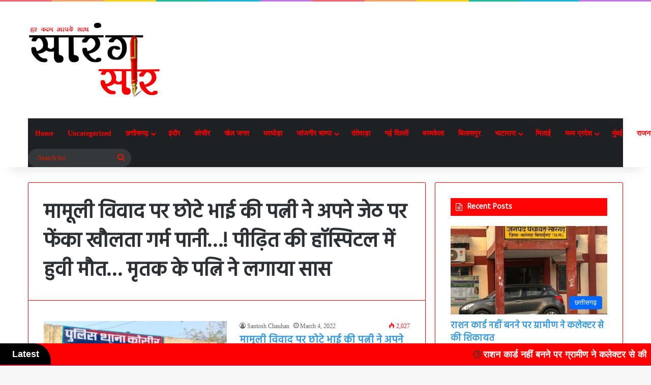

--- FILE ---
content_type: text/html; charset=UTF-8
request_url: https://sarangsaar.com/tag/%E0%A4%AE%E0%A4%BE%E0%A4%AE%E0%A5%82%E0%A4%B2%E0%A5%80-%E0%A4%B5%E0%A4%BF%E0%A4%B5%E0%A4%BE%E0%A4%A6-%E0%A4%AA%E0%A4%B0-%E0%A4%9B%E0%A5%8B%E0%A4%9F%E0%A5%87-%E0%A4%AD%E0%A4%BE%E0%A4%88-%E0%A4%95/
body_size: 44008
content:
<!DOCTYPE html>
<html lang="en-US" class="" data-skin="light">
<head>
	<meta charset="UTF-8" />
	<link rel="profile" href="https://gmpg.org/xfn/11" />
	<title>मामूली विवाद पर छोटे भाई की पत्नी ने अपने जेठ पर फेंका खौलता गर्म पानी…! पीढ़ित की हॉस्पिटल में हुवी मौत… मृतक के पत्नि ने लगाया सास &#8211; Sarang Saar</title>
<meta name='robots' content='max-image-preview:large' />
	<style>img:is([sizes="auto" i], [sizes^="auto," i]) { contain-intrinsic-size: 3000px 1500px }</style>
	<link rel='dns-prefetch' href='//www.googletagmanager.com' />
<link rel="alternate" type="application/rss+xml" title="Sarang Saar &raquo; Feed" href="https://sarangsaar.com/feed/" />
<link rel="alternate" type="application/rss+xml" title="Sarang Saar &raquo; मामूली विवाद पर छोटे भाई की पत्नी ने अपने जेठ पर फेंका खौलता गर्म पानी…! पीढ़ित की हॉस्पिटल में हुवी मौत… मृतक के पत्नि ने लगाया सास Tag Feed" href="https://sarangsaar.com/tag/%e0%a4%ae%e0%a4%be%e0%a4%ae%e0%a5%82%e0%a4%b2%e0%a5%80-%e0%a4%b5%e0%a4%bf%e0%a4%b5%e0%a4%be%e0%a4%a6-%e0%a4%aa%e0%a4%b0-%e0%a4%9b%e0%a5%8b%e0%a4%9f%e0%a5%87-%e0%a4%ad%e0%a4%be%e0%a4%88-%e0%a4%95/feed/" />

		<style type="text/css">
			:root{				
			--tie-preset-gradient-1: linear-gradient(135deg, rgba(6, 147, 227, 1) 0%, rgb(155, 81, 224) 100%);
			--tie-preset-gradient-2: linear-gradient(135deg, rgb(122, 220, 180) 0%, rgb(0, 208, 130) 100%);
			--tie-preset-gradient-3: linear-gradient(135deg, rgba(252, 185, 0, 1) 0%, rgba(255, 105, 0, 1) 100%);
			--tie-preset-gradient-4: linear-gradient(135deg, rgba(255, 105, 0, 1) 0%, rgb(207, 46, 46) 100%);
			--tie-preset-gradient-5: linear-gradient(135deg, rgb(238, 238, 238) 0%, rgb(169, 184, 195) 100%);
			--tie-preset-gradient-6: linear-gradient(135deg, rgb(74, 234, 220) 0%, rgb(151, 120, 209) 20%, rgb(207, 42, 186) 40%, rgb(238, 44, 130) 60%, rgb(251, 105, 98) 80%, rgb(254, 248, 76) 100%);
			--tie-preset-gradient-7: linear-gradient(135deg, rgb(255, 206, 236) 0%, rgb(152, 150, 240) 100%);
			--tie-preset-gradient-8: linear-gradient(135deg, rgb(254, 205, 165) 0%, rgb(254, 45, 45) 50%, rgb(107, 0, 62) 100%);
			--tie-preset-gradient-9: linear-gradient(135deg, rgb(255, 203, 112) 0%, rgb(199, 81, 192) 50%, rgb(65, 88, 208) 100%);
			--tie-preset-gradient-10: linear-gradient(135deg, rgb(255, 245, 203) 0%, rgb(182, 227, 212) 50%, rgb(51, 167, 181) 100%);
			--tie-preset-gradient-11: linear-gradient(135deg, rgb(202, 248, 128) 0%, rgb(113, 206, 126) 100%);
			--tie-preset-gradient-12: linear-gradient(135deg, rgb(2, 3, 129) 0%, rgb(40, 116, 252) 100%);
			--tie-preset-gradient-13: linear-gradient(135deg, #4D34FA, #ad34fa);
			--tie-preset-gradient-14: linear-gradient(135deg, #0057FF, #31B5FF);
			--tie-preset-gradient-15: linear-gradient(135deg, #FF007A, #FF81BD);
			--tie-preset-gradient-16: linear-gradient(135deg, #14111E, #4B4462);
			--tie-preset-gradient-17: linear-gradient(135deg, #F32758, #FFC581);

			
					--main-nav-background: #1f2024;
					--main-nav-secondry-background: rgba(0,0,0,0.2);
					--main-nav-primary-color: #0088ff;
					--main-nav-contrast-primary-color: #FFFFFF;
					--main-nav-text-color: #FFFFFF;
					--main-nav-secondry-text-color: rgba(225,255,255,0.5);
					--main-nav-main-border-color: rgba(255,255,255,0.07);
					--main-nav-secondry-border-color: rgba(255,255,255,0.04);
				
			}
		</style>
	<meta name="viewport" content="width=device-width, initial-scale=1.0" /><script type="text/javascript">
/* <![CDATA[ */
window._wpemojiSettings = {"baseUrl":"https:\/\/s.w.org\/images\/core\/emoji\/16.0.1\/72x72\/","ext":".png","svgUrl":"https:\/\/s.w.org\/images\/core\/emoji\/16.0.1\/svg\/","svgExt":".svg","source":{"concatemoji":"https:\/\/sarangsaar.com\/wp-includes\/js\/wp-emoji-release.min.js?ver=6.8.3"}};
/*! This file is auto-generated */
!function(s,n){var o,i,e;function c(e){try{var t={supportTests:e,timestamp:(new Date).valueOf()};sessionStorage.setItem(o,JSON.stringify(t))}catch(e){}}function p(e,t,n){e.clearRect(0,0,e.canvas.width,e.canvas.height),e.fillText(t,0,0);var t=new Uint32Array(e.getImageData(0,0,e.canvas.width,e.canvas.height).data),a=(e.clearRect(0,0,e.canvas.width,e.canvas.height),e.fillText(n,0,0),new Uint32Array(e.getImageData(0,0,e.canvas.width,e.canvas.height).data));return t.every(function(e,t){return e===a[t]})}function u(e,t){e.clearRect(0,0,e.canvas.width,e.canvas.height),e.fillText(t,0,0);for(var n=e.getImageData(16,16,1,1),a=0;a<n.data.length;a++)if(0!==n.data[a])return!1;return!0}function f(e,t,n,a){switch(t){case"flag":return n(e,"\ud83c\udff3\ufe0f\u200d\u26a7\ufe0f","\ud83c\udff3\ufe0f\u200b\u26a7\ufe0f")?!1:!n(e,"\ud83c\udde8\ud83c\uddf6","\ud83c\udde8\u200b\ud83c\uddf6")&&!n(e,"\ud83c\udff4\udb40\udc67\udb40\udc62\udb40\udc65\udb40\udc6e\udb40\udc67\udb40\udc7f","\ud83c\udff4\u200b\udb40\udc67\u200b\udb40\udc62\u200b\udb40\udc65\u200b\udb40\udc6e\u200b\udb40\udc67\u200b\udb40\udc7f");case"emoji":return!a(e,"\ud83e\udedf")}return!1}function g(e,t,n,a){var r="undefined"!=typeof WorkerGlobalScope&&self instanceof WorkerGlobalScope?new OffscreenCanvas(300,150):s.createElement("canvas"),o=r.getContext("2d",{willReadFrequently:!0}),i=(o.textBaseline="top",o.font="600 32px Arial",{});return e.forEach(function(e){i[e]=t(o,e,n,a)}),i}function t(e){var t=s.createElement("script");t.src=e,t.defer=!0,s.head.appendChild(t)}"undefined"!=typeof Promise&&(o="wpEmojiSettingsSupports",i=["flag","emoji"],n.supports={everything:!0,everythingExceptFlag:!0},e=new Promise(function(e){s.addEventListener("DOMContentLoaded",e,{once:!0})}),new Promise(function(t){var n=function(){try{var e=JSON.parse(sessionStorage.getItem(o));if("object"==typeof e&&"number"==typeof e.timestamp&&(new Date).valueOf()<e.timestamp+604800&&"object"==typeof e.supportTests)return e.supportTests}catch(e){}return null}();if(!n){if("undefined"!=typeof Worker&&"undefined"!=typeof OffscreenCanvas&&"undefined"!=typeof URL&&URL.createObjectURL&&"undefined"!=typeof Blob)try{var e="postMessage("+g.toString()+"("+[JSON.stringify(i),f.toString(),p.toString(),u.toString()].join(",")+"));",a=new Blob([e],{type:"text/javascript"}),r=new Worker(URL.createObjectURL(a),{name:"wpTestEmojiSupports"});return void(r.onmessage=function(e){c(n=e.data),r.terminate(),t(n)})}catch(e){}c(n=g(i,f,p,u))}t(n)}).then(function(e){for(var t in e)n.supports[t]=e[t],n.supports.everything=n.supports.everything&&n.supports[t],"flag"!==t&&(n.supports.everythingExceptFlag=n.supports.everythingExceptFlag&&n.supports[t]);n.supports.everythingExceptFlag=n.supports.everythingExceptFlag&&!n.supports.flag,n.DOMReady=!1,n.readyCallback=function(){n.DOMReady=!0}}).then(function(){return e}).then(function(){var e;n.supports.everything||(n.readyCallback(),(e=n.source||{}).concatemoji?t(e.concatemoji):e.wpemoji&&e.twemoji&&(t(e.twemoji),t(e.wpemoji)))}))}((window,document),window._wpemojiSettings);
/* ]]> */
</script>
<!-- sarangsaar.com is managing ads with Advanced Ads 2.0.16 – https://wpadvancedads.com/ --><script id="saran-ready">
			window.advanced_ads_ready=function(e,a){a=a||"complete";var d=function(e){return"interactive"===a?"loading"!==e:"complete"===e};d(document.readyState)?e():document.addEventListener("readystatechange",(function(a){d(a.target.readyState)&&e()}),{once:"interactive"===a})},window.advanced_ads_ready_queue=window.advanced_ads_ready_queue||[];		</script>
		<style id='wp-emoji-styles-inline-css' type='text/css'>

	img.wp-smiley, img.emoji {
		display: inline !important;
		border: none !important;
		box-shadow: none !important;
		height: 1em !important;
		width: 1em !important;
		margin: 0 0.07em !important;
		vertical-align: -0.1em !important;
		background: none !important;
		padding: 0 !important;
	}
</style>
<link rel='stylesheet' id='wp-block-library-css' href='https://sarangsaar.com/wp-includes/css/dist/block-library/style.min.css?ver=6.8.3' type='text/css' media='all' />
<style id='wp-block-library-theme-inline-css' type='text/css'>
.wp-block-audio :where(figcaption){color:#555;font-size:13px;text-align:center}.is-dark-theme .wp-block-audio :where(figcaption){color:#ffffffa6}.wp-block-audio{margin:0 0 1em}.wp-block-code{border:1px solid #ccc;border-radius:4px;font-family:Menlo,Consolas,monaco,monospace;padding:.8em 1em}.wp-block-embed :where(figcaption){color:#555;font-size:13px;text-align:center}.is-dark-theme .wp-block-embed :where(figcaption){color:#ffffffa6}.wp-block-embed{margin:0 0 1em}.blocks-gallery-caption{color:#555;font-size:13px;text-align:center}.is-dark-theme .blocks-gallery-caption{color:#ffffffa6}:root :where(.wp-block-image figcaption){color:#555;font-size:13px;text-align:center}.is-dark-theme :root :where(.wp-block-image figcaption){color:#ffffffa6}.wp-block-image{margin:0 0 1em}.wp-block-pullquote{border-bottom:4px solid;border-top:4px solid;color:currentColor;margin-bottom:1.75em}.wp-block-pullquote cite,.wp-block-pullquote footer,.wp-block-pullquote__citation{color:currentColor;font-size:.8125em;font-style:normal;text-transform:uppercase}.wp-block-quote{border-left:.25em solid;margin:0 0 1.75em;padding-left:1em}.wp-block-quote cite,.wp-block-quote footer{color:currentColor;font-size:.8125em;font-style:normal;position:relative}.wp-block-quote:where(.has-text-align-right){border-left:none;border-right:.25em solid;padding-left:0;padding-right:1em}.wp-block-quote:where(.has-text-align-center){border:none;padding-left:0}.wp-block-quote.is-large,.wp-block-quote.is-style-large,.wp-block-quote:where(.is-style-plain){border:none}.wp-block-search .wp-block-search__label{font-weight:700}.wp-block-search__button{border:1px solid #ccc;padding:.375em .625em}:where(.wp-block-group.has-background){padding:1.25em 2.375em}.wp-block-separator.has-css-opacity{opacity:.4}.wp-block-separator{border:none;border-bottom:2px solid;margin-left:auto;margin-right:auto}.wp-block-separator.has-alpha-channel-opacity{opacity:1}.wp-block-separator:not(.is-style-wide):not(.is-style-dots){width:100px}.wp-block-separator.has-background:not(.is-style-dots){border-bottom:none;height:1px}.wp-block-separator.has-background:not(.is-style-wide):not(.is-style-dots){height:2px}.wp-block-table{margin:0 0 1em}.wp-block-table td,.wp-block-table th{word-break:normal}.wp-block-table :where(figcaption){color:#555;font-size:13px;text-align:center}.is-dark-theme .wp-block-table :where(figcaption){color:#ffffffa6}.wp-block-video :where(figcaption){color:#555;font-size:13px;text-align:center}.is-dark-theme .wp-block-video :where(figcaption){color:#ffffffa6}.wp-block-video{margin:0 0 1em}:root :where(.wp-block-template-part.has-background){margin-bottom:0;margin-top:0;padding:1.25em 2.375em}
</style>
<style id='classic-theme-styles-inline-css' type='text/css'>
/*! This file is auto-generated */
.wp-block-button__link{color:#fff;background-color:#32373c;border-radius:9999px;box-shadow:none;text-decoration:none;padding:calc(.667em + 2px) calc(1.333em + 2px);font-size:1.125em}.wp-block-file__button{background:#32373c;color:#fff;text-decoration:none}
</style>
<style id='global-styles-inline-css' type='text/css'>
:root{--wp--preset--aspect-ratio--square: 1;--wp--preset--aspect-ratio--4-3: 4/3;--wp--preset--aspect-ratio--3-4: 3/4;--wp--preset--aspect-ratio--3-2: 3/2;--wp--preset--aspect-ratio--2-3: 2/3;--wp--preset--aspect-ratio--16-9: 16/9;--wp--preset--aspect-ratio--9-16: 9/16;--wp--preset--color--black: #000000;--wp--preset--color--cyan-bluish-gray: #abb8c3;--wp--preset--color--white: #ffffff;--wp--preset--color--pale-pink: #f78da7;--wp--preset--color--vivid-red: #cf2e2e;--wp--preset--color--luminous-vivid-orange: #ff6900;--wp--preset--color--luminous-vivid-amber: #fcb900;--wp--preset--color--light-green-cyan: #7bdcb5;--wp--preset--color--vivid-green-cyan: #00d084;--wp--preset--color--pale-cyan-blue: #8ed1fc;--wp--preset--color--vivid-cyan-blue: #0693e3;--wp--preset--color--vivid-purple: #9b51e0;--wp--preset--color--global-color: #0088ff;--wp--preset--gradient--vivid-cyan-blue-to-vivid-purple: linear-gradient(135deg,rgba(6,147,227,1) 0%,rgb(155,81,224) 100%);--wp--preset--gradient--light-green-cyan-to-vivid-green-cyan: linear-gradient(135deg,rgb(122,220,180) 0%,rgb(0,208,130) 100%);--wp--preset--gradient--luminous-vivid-amber-to-luminous-vivid-orange: linear-gradient(135deg,rgba(252,185,0,1) 0%,rgba(255,105,0,1) 100%);--wp--preset--gradient--luminous-vivid-orange-to-vivid-red: linear-gradient(135deg,rgba(255,105,0,1) 0%,rgb(207,46,46) 100%);--wp--preset--gradient--very-light-gray-to-cyan-bluish-gray: linear-gradient(135deg,rgb(238,238,238) 0%,rgb(169,184,195) 100%);--wp--preset--gradient--cool-to-warm-spectrum: linear-gradient(135deg,rgb(74,234,220) 0%,rgb(151,120,209) 20%,rgb(207,42,186) 40%,rgb(238,44,130) 60%,rgb(251,105,98) 80%,rgb(254,248,76) 100%);--wp--preset--gradient--blush-light-purple: linear-gradient(135deg,rgb(255,206,236) 0%,rgb(152,150,240) 100%);--wp--preset--gradient--blush-bordeaux: linear-gradient(135deg,rgb(254,205,165) 0%,rgb(254,45,45) 50%,rgb(107,0,62) 100%);--wp--preset--gradient--luminous-dusk: linear-gradient(135deg,rgb(255,203,112) 0%,rgb(199,81,192) 50%,rgb(65,88,208) 100%);--wp--preset--gradient--pale-ocean: linear-gradient(135deg,rgb(255,245,203) 0%,rgb(182,227,212) 50%,rgb(51,167,181) 100%);--wp--preset--gradient--electric-grass: linear-gradient(135deg,rgb(202,248,128) 0%,rgb(113,206,126) 100%);--wp--preset--gradient--midnight: linear-gradient(135deg,rgb(2,3,129) 0%,rgb(40,116,252) 100%);--wp--preset--font-size--small: 13px;--wp--preset--font-size--medium: 20px;--wp--preset--font-size--large: 36px;--wp--preset--font-size--x-large: 42px;--wp--preset--spacing--20: 0.44rem;--wp--preset--spacing--30: 0.67rem;--wp--preset--spacing--40: 1rem;--wp--preset--spacing--50: 1.5rem;--wp--preset--spacing--60: 2.25rem;--wp--preset--spacing--70: 3.38rem;--wp--preset--spacing--80: 5.06rem;--wp--preset--shadow--natural: 6px 6px 9px rgba(0, 0, 0, 0.2);--wp--preset--shadow--deep: 12px 12px 50px rgba(0, 0, 0, 0.4);--wp--preset--shadow--sharp: 6px 6px 0px rgba(0, 0, 0, 0.2);--wp--preset--shadow--outlined: 6px 6px 0px -3px rgba(255, 255, 255, 1), 6px 6px rgba(0, 0, 0, 1);--wp--preset--shadow--crisp: 6px 6px 0px rgba(0, 0, 0, 1);}:where(.is-layout-flex){gap: 0.5em;}:where(.is-layout-grid){gap: 0.5em;}body .is-layout-flex{display: flex;}.is-layout-flex{flex-wrap: wrap;align-items: center;}.is-layout-flex > :is(*, div){margin: 0;}body .is-layout-grid{display: grid;}.is-layout-grid > :is(*, div){margin: 0;}:where(.wp-block-columns.is-layout-flex){gap: 2em;}:where(.wp-block-columns.is-layout-grid){gap: 2em;}:where(.wp-block-post-template.is-layout-flex){gap: 1.25em;}:where(.wp-block-post-template.is-layout-grid){gap: 1.25em;}.has-black-color{color: var(--wp--preset--color--black) !important;}.has-cyan-bluish-gray-color{color: var(--wp--preset--color--cyan-bluish-gray) !important;}.has-white-color{color: var(--wp--preset--color--white) !important;}.has-pale-pink-color{color: var(--wp--preset--color--pale-pink) !important;}.has-vivid-red-color{color: var(--wp--preset--color--vivid-red) !important;}.has-luminous-vivid-orange-color{color: var(--wp--preset--color--luminous-vivid-orange) !important;}.has-luminous-vivid-amber-color{color: var(--wp--preset--color--luminous-vivid-amber) !important;}.has-light-green-cyan-color{color: var(--wp--preset--color--light-green-cyan) !important;}.has-vivid-green-cyan-color{color: var(--wp--preset--color--vivid-green-cyan) !important;}.has-pale-cyan-blue-color{color: var(--wp--preset--color--pale-cyan-blue) !important;}.has-vivid-cyan-blue-color{color: var(--wp--preset--color--vivid-cyan-blue) !important;}.has-vivid-purple-color{color: var(--wp--preset--color--vivid-purple) !important;}.has-black-background-color{background-color: var(--wp--preset--color--black) !important;}.has-cyan-bluish-gray-background-color{background-color: var(--wp--preset--color--cyan-bluish-gray) !important;}.has-white-background-color{background-color: var(--wp--preset--color--white) !important;}.has-pale-pink-background-color{background-color: var(--wp--preset--color--pale-pink) !important;}.has-vivid-red-background-color{background-color: var(--wp--preset--color--vivid-red) !important;}.has-luminous-vivid-orange-background-color{background-color: var(--wp--preset--color--luminous-vivid-orange) !important;}.has-luminous-vivid-amber-background-color{background-color: var(--wp--preset--color--luminous-vivid-amber) !important;}.has-light-green-cyan-background-color{background-color: var(--wp--preset--color--light-green-cyan) !important;}.has-vivid-green-cyan-background-color{background-color: var(--wp--preset--color--vivid-green-cyan) !important;}.has-pale-cyan-blue-background-color{background-color: var(--wp--preset--color--pale-cyan-blue) !important;}.has-vivid-cyan-blue-background-color{background-color: var(--wp--preset--color--vivid-cyan-blue) !important;}.has-vivid-purple-background-color{background-color: var(--wp--preset--color--vivid-purple) !important;}.has-black-border-color{border-color: var(--wp--preset--color--black) !important;}.has-cyan-bluish-gray-border-color{border-color: var(--wp--preset--color--cyan-bluish-gray) !important;}.has-white-border-color{border-color: var(--wp--preset--color--white) !important;}.has-pale-pink-border-color{border-color: var(--wp--preset--color--pale-pink) !important;}.has-vivid-red-border-color{border-color: var(--wp--preset--color--vivid-red) !important;}.has-luminous-vivid-orange-border-color{border-color: var(--wp--preset--color--luminous-vivid-orange) !important;}.has-luminous-vivid-amber-border-color{border-color: var(--wp--preset--color--luminous-vivid-amber) !important;}.has-light-green-cyan-border-color{border-color: var(--wp--preset--color--light-green-cyan) !important;}.has-vivid-green-cyan-border-color{border-color: var(--wp--preset--color--vivid-green-cyan) !important;}.has-pale-cyan-blue-border-color{border-color: var(--wp--preset--color--pale-cyan-blue) !important;}.has-vivid-cyan-blue-border-color{border-color: var(--wp--preset--color--vivid-cyan-blue) !important;}.has-vivid-purple-border-color{border-color: var(--wp--preset--color--vivid-purple) !important;}.has-vivid-cyan-blue-to-vivid-purple-gradient-background{background: var(--wp--preset--gradient--vivid-cyan-blue-to-vivid-purple) !important;}.has-light-green-cyan-to-vivid-green-cyan-gradient-background{background: var(--wp--preset--gradient--light-green-cyan-to-vivid-green-cyan) !important;}.has-luminous-vivid-amber-to-luminous-vivid-orange-gradient-background{background: var(--wp--preset--gradient--luminous-vivid-amber-to-luminous-vivid-orange) !important;}.has-luminous-vivid-orange-to-vivid-red-gradient-background{background: var(--wp--preset--gradient--luminous-vivid-orange-to-vivid-red) !important;}.has-very-light-gray-to-cyan-bluish-gray-gradient-background{background: var(--wp--preset--gradient--very-light-gray-to-cyan-bluish-gray) !important;}.has-cool-to-warm-spectrum-gradient-background{background: var(--wp--preset--gradient--cool-to-warm-spectrum) !important;}.has-blush-light-purple-gradient-background{background: var(--wp--preset--gradient--blush-light-purple) !important;}.has-blush-bordeaux-gradient-background{background: var(--wp--preset--gradient--blush-bordeaux) !important;}.has-luminous-dusk-gradient-background{background: var(--wp--preset--gradient--luminous-dusk) !important;}.has-pale-ocean-gradient-background{background: var(--wp--preset--gradient--pale-ocean) !important;}.has-electric-grass-gradient-background{background: var(--wp--preset--gradient--electric-grass) !important;}.has-midnight-gradient-background{background: var(--wp--preset--gradient--midnight) !important;}.has-small-font-size{font-size: var(--wp--preset--font-size--small) !important;}.has-medium-font-size{font-size: var(--wp--preset--font-size--medium) !important;}.has-large-font-size{font-size: var(--wp--preset--font-size--large) !important;}.has-x-large-font-size{font-size: var(--wp--preset--font-size--x-large) !important;}
:where(.wp-block-post-template.is-layout-flex){gap: 1.25em;}:where(.wp-block-post-template.is-layout-grid){gap: 1.25em;}
:where(.wp-block-columns.is-layout-flex){gap: 2em;}:where(.wp-block-columns.is-layout-grid){gap: 2em;}
:root :where(.wp-block-pullquote){font-size: 1.5em;line-height: 1.6;}
</style>
<link rel='stylesheet' id='font-awesome-css' href='https://sarangsaar.com/wp-content/plugins/contact-information-widget//fonts/font-awesome.css?ver=6.8.3' type='text/css' media='all' />
<link rel='stylesheet' id='style-css' href='https://sarangsaar.com/wp-content/plugins/contact-information-widget//style.css?ver=6.8.3' type='text/css' media='all' />
<link rel='stylesheet' id='dflip-style-css' href='https://sarangsaar.com/wp-content/plugins/3d-flipbook-dflip-lite/assets/css/dflip.min.css?ver=2.4.20' type='text/css' media='all' />
<link rel='stylesheet' id='tie-css-base-css' href='https://sarangsaar.com/wp-content/themes/jannah/assets/css/base.min.css?ver=7.6.1' type='text/css' media='all' />
<link rel='stylesheet' id='tie-css-styles-css' href='https://sarangsaar.com/wp-content/themes/jannah/assets/css/style.min.css?ver=7.6.1' type='text/css' media='all' />
<link rel='stylesheet' id='tie-css-widgets-css' href='https://sarangsaar.com/wp-content/themes/jannah/assets/css/widgets.min.css?ver=7.6.1' type='text/css' media='all' />
<link rel='stylesheet' id='tie-css-helpers-css' href='https://sarangsaar.com/wp-content/themes/jannah/assets/css/helpers.min.css?ver=7.6.1' type='text/css' media='all' />
<link rel='stylesheet' id='tie-fontawesome5-css' href='https://sarangsaar.com/wp-content/themes/jannah/assets/css/fontawesome.css?ver=7.6.1' type='text/css' media='all' />
<link rel='stylesheet' id='tie-css-ilightbox-css' href='https://sarangsaar.com/wp-content/themes/jannah/assets/ilightbox/dark-skin/skin.css?ver=7.6.1' type='text/css' media='all' />
<style id='tie-css-ilightbox-inline-css' type='text/css'>
body{font-family: 'Bookman Old Style',serif;}.wf-active .logo-text,.wf-active h1,.wf-active h2,.wf-active h3,.wf-active h4,.wf-active h5,.wf-active h6,.wf-active .the-subtitle{font-family: 'Hind';}#the-post .entry-content,#the-post .entry-content p{font-size: 18px;}.tie-weather-widget.widget,.container-wrapper{box-shadow: 0 5px 15px 0 rgba(0,0,0,0.05);}.dark-skin .tie-weather-widget.widget,.dark-skin .container-wrapper{box-shadow: 0 5px 15px 0 rgba(0,0,0,0.2);}::-moz-selection{background-color: #8100b5;color: #FFFFFF;}::selection{background-color: #8100b5;color: #FFFFFF;}a,body .entry a,.dark-skin body .entry a,.comment-list .comment-content a{color: #3498db;}.container-wrapper,.the-global-title,.comment-reply-title,.tabs,.flex-tabs .flexMenu-popup,.magazine1 .tabs-vertical .tabs li a,.magazine1 .tabs-vertical:after,.mag-box .show-more-button,.white-bg .social-icons-item a,textarea,input,select,.toggle,.post-content-slideshow,.post-content-slideshow .slider-nav-wrapper,.share-buttons-bottom,.pages-numbers a,.pages-nav-item,.first-last-pages .pagination-icon,.multiple-post-pages .post-page-numbers,#story-highlights li,.review-item,.review-summary,.user-rate-wrap,.review-final-score,.tabs a{border-color: #ff0000 !important;}.magazine1 .tabs a{border-bottom-color: transparent !important;}.fullwidth-area .tagcloud a:not(:hover){background: transparent;box-shadow: inset 0 0 0 3px #ff0000;}.subscribe-widget-content .subscribe-subtitle:after,.white-bg .social-icons-item:before{background-color: #ff0000 !important;}#header-notification-bar{background: var( --tie-preset-gradient-13 );}#header-notification-bar{--tie-buttons-color: #FFFFFF;--tie-buttons-border-color: #FFFFFF;--tie-buttons-hover-color: #e1e1e1;--tie-buttons-hover-text: #000000;}#header-notification-bar{--tie-buttons-text: #000000;}#main-nav a:not(:hover),#main-nav a.social-link:not(:hover) span,#main-nav .dropdown-social-icons li a span,#autocomplete-suggestions.search-in-main-nav a{color: #ff0000;}#main-nav,#main-nav input,#main-nav #search-submit,#main-nav .fa-spinner,#main-nav .comp-sub-menu,#main-nav .tie-weather-widget{color: #e81700;}#main-nav input::-moz-placeholder{color: #e81700;}#main-nav input:-moz-placeholder{color: #e81700;}#main-nav input:-ms-input-placeholder{color: #e81700;}#main-nav input::-webkit-input-placeholder{color: #e81700;}#main-nav .mega-menu .post-meta,#main-nav .mega-menu .post-meta a,#autocomplete-suggestions.search-in-main-nav .post-meta{color: rgba(232,23,0,0.6);}#main-nav .weather-icon .icon-cloud,#main-nav .weather-icon .icon-basecloud-bg,#main-nav .weather-icon .icon-cloud-behind{color: #e81700 !important;}#the-post .entry-content a:not(.shortc-button){color: #ff0000 !important;}#tie-body .sidebar .widget-title{background-color: #ff0000;}#footer{background-color: #2f4f41;}@media (max-width: 991px) {#tie-wrapper #theme-header,#tie-wrapper #theme-header #main-nav .main-menu-wrapper,#tie-wrapper #theme-header .logo-container{background: transparent;}#tie-wrapper #theme-header .logo-container,#tie-wrapper #theme-header .logo-container.fixed-nav,#tie-wrapper #theme-header #main-nav {background-color: #ffffff;}.mobile-header-components .components .comp-sub-menu{background-color: #ffffff;}}#footer .posts-list-counter .posts-list-items li.widget-post-list:before{border-color: #2f4f41;}#footer .timeline-widget a .date:before{border-color: rgba(47,79,65,0.8);}#footer .footer-boxed-widget-area,#footer textarea,#footer input:not([type=submit]),#footer select,#footer code,#footer kbd,#footer pre,#footer samp,#footer .show-more-button,#footer .slider-links .tie-slider-nav span,#footer #wp-calendar,#footer #wp-calendar tbody td,#footer #wp-calendar thead th,#footer .widget.buddypress .item-options a{border-color: rgba(255,255,255,0.1);}#footer .social-statistics-widget .white-bg li.social-icons-item a,#footer .widget_tag_cloud .tagcloud a,#footer .latest-tweets-widget .slider-links .tie-slider-nav span,#footer .widget_layered_nav_filters a{border-color: rgba(255,255,255,0.1);}#footer .social-statistics-widget .white-bg li:before{background: rgba(255,255,255,0.1);}.site-footer #wp-calendar tbody td{background: rgba(255,255,255,0.02);}#footer .white-bg .social-icons-item a span.followers span,#footer .circle-three-cols .social-icons-item a .followers-num,#footer .circle-three-cols .social-icons-item a .followers-name{color: rgba(255,255,255,0.8);}#footer .timeline-widget ul:before,#footer .timeline-widget a:not(:hover) .date:before{background-color: #113123;}#tie-body #footer .widget-title{background-color: #ff0000;}.tie-cat-161,.tie-cat-item-161 > span{background-color:#e67e22 !important;color:#FFFFFF !important;}.tie-cat-161:after{border-top-color:#e67e22 !important;}.tie-cat-161:hover{background-color:#c86004 !important;}.tie-cat-161:hover:after{border-top-color:#c86004 !important;}.tie-cat-168,.tie-cat-item-168 > span{background-color:#2ecc71 !important;color:#FFFFFF !important;}.tie-cat-168:after{border-top-color:#2ecc71 !important;}.tie-cat-168:hover{background-color:#10ae53 !important;}.tie-cat-168:hover:after{border-top-color:#10ae53 !important;}.tie-cat-173,.tie-cat-item-173 > span{background-color:#9b59b6 !important;color:#FFFFFF !important;}.tie-cat-173:after{border-top-color:#9b59b6 !important;}.tie-cat-173:hover{background-color:#7d3b98 !important;}.tie-cat-173:hover:after{border-top-color:#7d3b98 !important;}.tie-cat-174,.tie-cat-item-174 > span{background-color:#34495e !important;color:#FFFFFF !important;}.tie-cat-174:after{border-top-color:#34495e !important;}.tie-cat-174:hover{background-color:#162b40 !important;}.tie-cat-174:hover:after{border-top-color:#162b40 !important;}.tie-cat-177,.tie-cat-item-177 > span{background-color:#795548 !important;color:#FFFFFF !important;}.tie-cat-177:after{border-top-color:#795548 !important;}.tie-cat-177:hover{background-color:#5b372a !important;}.tie-cat-177:hover:after{border-top-color:#5b372a !important;}.tie-cat-179,.tie-cat-item-179 > span{background-color:#4CAF50 !important;color:#FFFFFF !important;}.tie-cat-179:after{border-top-color:#4CAF50 !important;}.tie-cat-179:hover{background-color:#2e9132 !important;}.tie-cat-179:hover:after{border-top-color:#2e9132 !important;}.mobile-header-components li.custom-menu-link > a,#mobile-menu-icon .menu-text{color: #0a0000!important;}#mobile-menu-icon .nav-icon,#mobile-menu-icon .nav-icon:before,#mobile-menu-icon .nav-icon:after{background-color: #0a0000!important;}@media (max-width: 991px){#theme-header.has-normal-width-logo #logo img {width:140px !important;max-width:100% !important;height: auto !important;max-height: 200px !important;}}
</style>
<script type="text/javascript" src="https://sarangsaar.com/wp-includes/js/jquery/jquery.min.js?ver=3.7.1" id="jquery-core-js"></script>
<script type="text/javascript" src="https://sarangsaar.com/wp-includes/js/jquery/jquery-migrate.min.js?ver=3.4.1" id="jquery-migrate-js"></script>
<script type="text/javascript" id="ntb_js_into_anims-js-extra">
/* <![CDATA[ */
var ntb_i_ls = [];
/* ]]> */
</script>

<!-- Google tag (gtag.js) snippet added by Site Kit -->
<!-- Google Analytics snippet added by Site Kit -->
<script type="text/javascript" src="https://www.googletagmanager.com/gtag/js?id=G-5FPB7795R5" id="google_gtagjs-js" async></script>
<script type="text/javascript" id="google_gtagjs-js-after">
/* <![CDATA[ */
window.dataLayer = window.dataLayer || [];function gtag(){dataLayer.push(arguments);}
gtag("set","linker",{"domains":["sarangsaar.com"]});
gtag("js", new Date());
gtag("set", "developer_id.dZTNiMT", true);
gtag("config", "G-5FPB7795R5");
/* ]]> */
</script>
<link rel="https://api.w.org/" href="https://sarangsaar.com/wp-json/" /><link rel="alternate" title="JSON" type="application/json" href="https://sarangsaar.com/wp-json/wp/v2/tags/298" /><link rel="EditURI" type="application/rsd+xml" title="RSD" href="https://sarangsaar.com/xmlrpc.php?rsd" />
<meta name="generator" content="WordPress 6.8.3" />
<meta name="generator" content="Site Kit by Google 1.164.0" />
        <style>
		@font-face {
        font-family: DroidKufi_Ben;
        src: url(http://sarangsaar.com/wp-content/plugins/news-ticker-benaceur/font/DroidKufi-Regular.eot);
        src: url(http://sarangsaar.com/wp-content/plugins/news-ticker-benaceur/font/DroidKufi-Regular.eot?#iefix) format("embedded-opentype"),
        url(http://sarangsaar.com/wp-content/plugins/news-ticker-benaceur/font/droidkufi-regular.ttf) format("truetype"),
		url(http://sarangsaar.com/wp-content/plugins/news-ticker-benaceur/font/droidkufi-regular.woff2) format("woff2"),
	    url(http://sarangsaar.com/wp-content/plugins/news-ticker-benaceur/font/droidkufi-regular.woff) format("woff");
        }
        </style>
		<style>#ntbne_five, #ntbne_five_ie8, #ntbne2, #scroll-ntb {display: none;}</style>
<style type="text/css">
.n_t_ntb_bimg {display: none;}

.n_t_ntb_bimg {
margin:0 10px;
}
.n_t_ntb_bimg span {display:inline-block; vertical-align:middle;}

.ntb_img_post_t_scrollntb::before {
content:"";
}

.ntb_img_post_t_scrollntb {
margin:0 2px 0 5px;
background:url(https://sarangsaar.com/wp-content/plugins/news-ticker-benaceur/img/ntb-topics.jpeg) no-repeat;
background-size: 20px 17px;
width:20px;
height:17px;
float:left;
}



	.n_t_ntb_b {
		font-size:18px;
		font-weight:bold;
		width:100%;
    	opacity:1;
		overflow:hidden;
		position:relative;	
	}
	#scroll-ntb {
        		color:#ffffff;
	}
	#scroll-ntb a {
		color:#ffffff;
		text-decoration: none;
	   -webkit-transition: all 0.5s ease-out;
	   -moz-transition: all 0.5s ease-out;
	   -o-transition: all 0.5s ease-out;
	    transition: all 0.5s ease-out;
	}
	#scroll-ntb a:hover {
		color:#4c4b4b;
		text-decoration: none;
	   -webkit-transition: all 0.5s ease-out;
	   -moz-transition: all 0.5s ease-out;
	   -o-transition: all 0.5s ease-out;
	    transition: all 0.5s ease-out;
		}
		
	.n_t_ntb_b-name {
		color:#ffffff;
		background-color:#000000;
    	font-size:18px;
		float:left;
		height:44px;
		text-align:center;
		    	line-height:44px;
		
	
-moz-border-radius-topleft: 0px;
-webkit-border-top-left-radius: 0px;
 border-top-left-radius: 0px;
-moz-border-radius-topright: 34px;
-webkit-border-top-right-radius: 34px;
border-top-right-radius: 34px;
	
-moz-border-radius-bottomright: 0px;
-webkit-border-bottom-right-radius: 0px;
border-bottom-right-radius: 0px;
-moz-border-radius-bottomleft: 0px;
-webkit-border-bottom-left-radius: 0px;
border-bottom-left-radius: 0px;
	

	}
    @-webkit-keyframes pulsateNTB
    {
	0%   { color: #ddd; text-shadow: 0 -1px 0 #000; }
	50%  { color: #fff; text-shadow: 0 -1px 0 #444, 0 0 5px #ffd, 0 0 8px #fff; }
	100% { color: #ddd; text-shadow: 0 -1px 0 #000; }
    }
    @keyframes pulsateNTB
    {
	0%   { color: #ddd; text-shadow: 0 -1px 0 #000; }
	50%  { color: #fff; text-shadow: 0 -1px 0 #444, 0 0 5px #ffd, 0 0 8px #fff; }
	100% { color: #ddd; text-shadow: 0 -1px 0 #000; }
    }

	#scroll-ntb div {
		margin-top:px;
        margin-bottom:;
	}

/* for limarquee
.str_wrap {
	overflow:hidden;
	width:100%;
	position:relative;
	white-space:nowrap;
}

.str_move { 
	white-space:nowrap;
	position:absolute; 
}
.str_vertical .str_move,
.str_down .str_move {
	white-space:normal;
	width:100%;
}
*/

	.n_t_ntb_b, #scroll-ntb, #ntbne_five_c {
    	height:44px;
	    line-height:44px;
	}

@media only screen and (min-width: 782px) {
	#ntbne_five_c {
	padding-right:5px;
	}
}

@media only screen and (max-width: 782px) {
		.n_t_ntb_b, #scroll-ntb, #ntbne_five_c {
    	height:46px;
	    line-height:46px;
	}
	}
</style>
<style>
	.n_t_ntb_b, .news-ticker-ntb, .news_ticker_ntb_ie8 {
	margin:0px 0px 0px 0px;
	box-sizing: border-box;
    -webkit-box-sizing: border-box;
	border-left:0px solid #ce1031;
	border-right:0px solid #ce1031;
    border-radius:1px;
	text-shadow: none;
    }
	
	#ntbne_five_c, #ntbne_five_c_ie8 {
	border-top:0px solid #ce1031;
	border-bottom:2px solid #ce1031;
    box-sizing: border-box;
    -webkit-box-sizing: border-box;	
	position: relative;
		margin: 0;
	}
	
	.news-ticker-ntb ul, .news_ticker_ntb_ie8 ul {
	padding: 0px;
	margin: 0px;
	}
	
	
	#ntb--title, .n_t_ntb_b-name, #ntb--title_ie8 {
	    font-family:Verdana, DroidKufi_Ben, Arial; 
        box-sizing: border-box;
        -webkit-box-sizing: border-box;	
    	height:44px;
		line-height:42px;
	    margin-top: 0px;
	    	    margin-right: 5px;
	    		margin-left: 0px;
	    border-top:0px solid #ffffff;
	    border-bottom:0px solid #ffffff;
	    border-left:0px solid #ffffff;
	    border-right:0px solid #ffffff;
		width: 100px;
	}
	
	.news-ticker-ntb, .news_ticker_ntb_ie8 {
	    		direction:ltr;
	    		text-align:left;
	}

    @media only screen and (min-width: 782px) {
    .news-ticker-ntb, .n_t_ntb_b {letter-spacing: normal;}
	}
	
.ntb_ellip {
  display: block;
  height: 100%;
}

.ntb_ellip-line {
  text-overflow: ellipsis;
  white-space: nowrap;
  word-wrap: normal;
  max-width: 100%;
}

.ntb_ellip,
.ntb_ellip-line {
  position: relative;
  overflow: hidden;
}

    @media only screen and (max-width: 782px) {
		
    	
	#ntbne2 ul, #ntbne_five_c {
		padding-left: 6px;
		}
	
	#ntbne_five, #ntbne2 ul, #ntbne_five_c {
	padding-top: 0px;
	padding-bottom: 0px;
	margin-top: 0px;
	margin-bottom: 0px;
	margin-left: 0px;
	}
	
	.news-ticker-ntb, .ticker-content, .n_t_ntb_b {
	font-size:18px;
	}
		}

	
		
		
	#next-button-ntb:before,#next-button-ntb_ie8:before {content: "\003E";}
	#prev-button-ntb:before,#prev-button-ntb_ie8:before {content: "\003C";}
    	
		
	#next-button-ntb:before, #next-button-ntb_ie8:before, #prev-button-ntb:before, #prev-button-ntb_ie8:before {
	font-family: Verdana, Tahoma;	
	font-weight: normal;
	}
	
    #next-button-ntb, #prev-button-ntb, #next-button-ntb_ie8, #prev-button-ntb_ie8 {
    position:absolute;
	z-index: 99;
    cursor:pointer;
    -webkit-transition: opacity 1s ease-in-out;
    -moz-transition: opacity 0.3s ease-in-out;
    -ms-transition: opacity 0.3s ease-in-out;
    -o-transition: opacity 0.3s ease-in-out;
    transition: opacity 0.3s ease-in-out; 
	filter: alpha(opacity=70);
    opacity: 0.7;
	top:0px;
	margin-top:0px;
    font-size:26px;
	color:#8f8f8f;
	}
	
	#next-button-ntb, #next-button-ntb_ie8 {right: 10px;} #prev-button-ntb, #prev-button-ntb_ie8 {right: 34px;}	
    #next-button-ntb:hover, #prev-button-ntb:hover, #next-button-ntb_ie8:hover, #prev-button-ntb_ie8:hover {
    filter: alpha(opacity=100);
    opacity: 1;
	}
	
	.n_t_ntb_b a, .news-ticker-ntb a, .news_ticker_ntb_ie8 a, .ntb_ellip {
	font-family:Verdana, DroidKufi_Ben, Arial; 
	text-decoration:none; 
	}
	
    .news-ticker-ntb, .news_ticker_ntb_ie8, .n_t_ntb_b a, .news-ticker-ntb a, .news_ticker_ntb_ie8 a, #ntb--title, .n_t_ntb_b-name, #ntb--title_ie8 {
	font-weight:bold;
	}

    .n_t_ntb_b, .news-ticker-ntb {background-color:#ff0000;}   
	#ntbne_five li, #ntbne_five_ie8 li, #ntbne_five, #ntbne_five_ie8 {
    	height:43px;
		line-height:43px;
	}
	#next-button-ntb, #prev-button-ntb, #prev-button-ntb_ie8 {
		line-height:41px;
	}
	    @media only screen and (max-width: 782px) {
		
	#ntbne_five li, #ntbne_five {
    	height:45px;
		line-height:45px;
	}
	#next-button-ntb, #prev-button-ntb {
		line-height:43px;
	}
	
	}
    	.n_t_ntb_b a, .news-ticker-ntb a, .news_ticker_ntb_ie8 a {
		display:block !important;
		border: none;
	}
</style>



<!--[if lt IE 9]>
<style>
    .n_t_ntb_b, .news-ticker-ntb, #next-button-ntb_ie8,#prev-button-ntb_ie8 {display:none;}

		

	#ntbne_five_ie8 {
		margin-left: 0;
		display:block;
	    color:#bebebe;
	}
	#ntbne_five_ie8 li {
		list-style: none;
		margin-top:0px;
		display: block;
	}
	.news_ticker_ntb_ie8 ul a {
	    color:#ffffff;
		text-decoration: none;
	}
	
	.news_ticker_ntb_ie8, #ntbne_five_ie8_c {
    	height:44px;
	    line-height:44px;
	}

	#ntbne_five_ie8 {
    	height:44px;
	}
	#ntbne_five_ie8 li {
		overflow-y: hidden;
		list-style: none;
		margin-top:0px;
		display: block;
    	height:44px;
	    line-height:44px;
	}
	.news_ticker_ntb_ie8 {
	    line-height:44px;
	}
	.news_ticker_ntb_ie8 ul {
		overflow-y: hidden;
	}

	.news_ticker_ntb_ie8 ul a:hover {
		color:#4c4b4b;
		text-decoration: none;
	   -webkit-transition: all 0.5s ease-out;
	   -moz-transition: all 0.5s ease-out;
	   -o-transition: all 0.5s ease-out;
	    transition: all 0.5s ease-out;
	}

	#ntb--title_ie8 {
        z-index: 2;
		color:#ffffff;
		background-color:#000000;
    	font-size:18px;
		display:block;
		float:left;
		height:44px;
		text-align:center;
		    	line-height:44px;
		
	
-moz-border-radius-topleft: 0px;
-webkit-border-top-left-radius: 0px;
 border-top-left-radius: 0px;
-moz-border-radius-topright: 34px;
-webkit-border-top-right-radius: 34px;
border-top-right-radius: 34px;
	
-moz-border-radius-bottomright: 0px;
-webkit-border-bottom-right-radius: 0px;
border-bottom-right-radius: 0px;
-moz-border-radius-bottomleft: 0px;
-webkit-border-bottom-left-radius: 0px;
border-bottom-left-radius: 0px;
	

	}
    @-webkit-keyframes pulsateNTB
    {
	0%   { color: #ddd; text-shadow: 0 -1px 0 #000; }
	50%  { color: #fff; text-shadow: 0 -1px 0 #444, 0 0 5px #ffd, 0 0 8px #fff; }
	100% { color: #ddd; text-shadow: 0 -1px 0 #000; }
    }
    @keyframes pulsateNTB
    {
	0%   { color: #ddd; text-shadow: 0 -1px 0 #000; }
	50%  { color: #fff; text-shadow: 0 -1px 0 #444, 0 0 5px #ffd, 0 0 8px #fff; }
	100% { color: #ddd; text-shadow: 0 -1px 0 #000; }
    }
	
	.news_ticker_ntb_ie8 {
	font-family:Verdana, DroidKufi_Ben, Arial;
	font-size:18px;
	font-weight:bold;
	width:100%;
	opacity:1;
	position:relative;
    overflow: hidden;
	}
	
    .news_ticker_ntb_ie8 ul {
	margin-top: 0px; 
	margin-bottom: 0px;
	}
	
	.ntbne_old_browser_ie8 {
	padding:0 6px;
	background: yellow;	
	color: red;	
	}
	
</style>

<div class="news_ticker_ntb_ie8">
		 	 
		 <span id="ntb--title_ie8">Latest</span>
		 				<a title="next" href="#"><div id="next-button-ntb_ie8"></div></a>
				<a title="prev" href="#"><div id="prev-button-ntb_ie8"></div></a>
							
					
				<ul id="ntbne_five_ie8" >
				<span class="n_t_ntb_bimg"><span><span class="ntb_img_post_t_scrollntb"></span></span><span><a href="#" title="">
                <p class="ntbne_old_browser_ie8">Your browser is an old version, that's not compatible with this news ticker, update it!</p>
				</a></span></span>                </ul>
</div>

<![endif]-->
<style>
    .n_t_ntb_b, .news-ticker-ntb, .news_ticker_ntb_ie8 {
    width:100%;
    z-index:10000;
	left:0;
	}	.n_t_ntb_b, .news-ticker-ntb, .news_ticker_ntb_ie8 {
	bottom:0px;
    }
	
	.news_ticker_ntb_ie8 {position: fixed;}
	
    @media only screen and (min-width: 782px) {
	.n_t_ntb_b, .news-ticker-ntb {position: fixed;}
	.ntb_add_class_to_wp_body_footer {
	margin-bottom: 44px;
    display: table;	
    }
    }
	
    @media screen and (max-width: 782px)  {
	.n_t_ntb_b, .news-ticker-ntb {position: fixed;}
      .ntb_add_class_to_wp_body_footer {
      margin-bottom: 46px;
	  display: table;
      }
    }
    .n_t_ntb_b, .news-ticker-ntb, .news_ticker_ntb_ie8 {
			margin-top: 0;
			margin-bottom: 0;
		}</style><style>#ntbne_five, #ntbne_five_ie8, #scroll-ntb {display: inherit;}</style><!-- OG TAGS -->
<meta property="og:site_name" content="Sarang Saar">
<meta property="fb:admins" content="">
<meta property="og:title" content="मामूली विवाद पर छोटे भाई की पत्नी ने अपने जेठ पर फेंका खौलता गर्म पानी…! पीढ़ित की हॉस्पिटल में हुवी मौत… मृतक के पत्नि ने लगाया सास |  Sarang Saar">
<meta property="og:description" content="News">
<meta property="og:url" content="https://sarangsaar.com/tag/%E0%A4%AE%E0%A4%BE%E0%A4%AE%E0%A5%82%E0%A4%B2%E0%A5%80-%E0%A4%B5%E0%A4%BF%E0%A4%B5%E0%A4%BE%E0%A4%A6-%E0%A4%AA%E0%A4%B0-%E0%A4%9B%E0%A5%8B%E0%A4%9F%E0%A5%87-%E0%A4%AD%E0%A4%BE%E0%A4%88-%E0%A4%95/">
<meta property="og:type" content="website"> 
<meta property="og:image" content="https://sarangsaar.com/wp-content/plugins/og-tags/images/facebook.jpg">
 <meta name="description" content="News" /><meta http-equiv="X-UA-Compatible" content="IE=edge">
<style></style><link rel="icon" href="https://sarangsaar.com/wp-content/uploads/2022/04/cropped-eiL0ZY076401-1-32x32.jpg" sizes="32x32" />
<link rel="icon" href="https://sarangsaar.com/wp-content/uploads/2022/04/cropped-eiL0ZY076401-1-192x192.jpg" sizes="192x192" />
<link rel="apple-touch-icon" href="https://sarangsaar.com/wp-content/uploads/2022/04/cropped-eiL0ZY076401-1-180x180.jpg" />
<meta name="msapplication-TileImage" content="https://sarangsaar.com/wp-content/uploads/2022/04/cropped-eiL0ZY076401-1-270x270.jpg" />
</head>

<body id="tie-body" class="archive tag tag-298 wp-theme-jannah metaslider-plugin wrapper-has-shadow block-head-7 magazine1 is-thumb-overlay-disabled is-desktop is-header-layout-3 sidebar-right has-sidebar aa-prefix-saran-">



<div class="background-overlay">

	<div id="tie-container" class="site tie-container">

		
		<div id="tie-wrapper">
			<div class="rainbow-line"></div>
<header id="theme-header" class="theme-header header-layout-3 main-nav-dark main-nav-default-dark main-nav-below main-nav-boxed no-stream-item has-shadow has-normal-width-logo mobile-header-centered">
	
<div class="container header-container">
	<div class="tie-row logo-row">

		
		<div class="logo-wrapper">
			<div class="tie-col-md-4 logo-container clearfix">
				<div id="mobile-header-components-area_1" class="mobile-header-components"><ul class="components"><li class="mobile-component_menu custom-menu-link"><a href="#" id="mobile-menu-icon" class=""><span class="tie-mobile-menu-icon tie-icon-grid-4"></span><span class="screen-reader-text">Menu</span></a></li></ul></div>
		<div id="logo" class="image-logo" >

			
			<a title="Sarang Saar" href="https://sarangsaar.com/">
				
				<picture class="tie-logo-default tie-logo-picture">
					
					<source class="tie-logo-source-default tie-logo-source" srcset="https://sarangsaar.com/wp-content/uploads/2021/11/IMG_20211115_093019.png">
					<img class="tie-logo-img-default tie-logo-img" src="https://sarangsaar.com/wp-content/uploads/2021/11/IMG_20211115_093019.png" alt="Sarang Saar" width="180" height="150" style="max-height:150px; width: auto;" />
				</picture>
						</a>

			
		</div><!-- #logo /-->

		<div id="mobile-header-components-area_2" class="mobile-header-components"><ul class="components"><li class="mobile-component_login custom-menu-link">
				<a href="#" class="lgoin-btn tie-popup-trigger">
					<span class="tie-icon-author" aria-hidden="true"></span>
					<span class="screen-reader-text">Log In</span>
				</a>
			</li></ul></div>			</div><!-- .tie-col /-->
		</div><!-- .logo-wrapper /-->

		
	</div><!-- .tie-row /-->
</div><!-- .container /-->

<div class="main-nav-wrapper">
	<nav id="main-nav" data-skin="search-in-main-nav" class="main-nav header-nav live-search-parent menu-style-default menu-style-solid-bg"  aria-label="Primary Navigation">
		<div class="container">

			<div class="main-menu-wrapper">

				
				<div id="menu-components-wrap">

					
					<div class="main-menu main-menu-wrap">
						<div id="main-nav-menu" class="main-menu header-menu"><ul id="menu-primary-menu" class="menu"><li id="menu-item-23" class="menu-item menu-item-type-custom menu-item-object-custom menu-item-23"><a href="http://g5c.9ec.mywebsitetransfer.com/">Home</a></li>
<li id="menu-item-1837" class="menu-item menu-item-type-taxonomy menu-item-object-category menu-item-1837"><a href="https://sarangsaar.com/category/uncategorized/">Uncategorized</a></li>
<li id="menu-item-1846" class="menu-item menu-item-type-taxonomy menu-item-object-category menu-item-has-children menu-item-1846"><a href="https://sarangsaar.com/category/%e0%a4%9b%e0%a4%a4%e0%a5%8d%e0%a4%a4%e0%a5%80%e0%a4%b8%e0%a4%97%e0%a5%9d/">छत्तीसगढ़</a>
<ul class="sub-menu menu-sub-content">
	<li id="menu-item-1838" class="menu-item menu-item-type-taxonomy menu-item-object-category menu-item-1838"><a href="https://sarangsaar.com/category/%e0%a4%85%e0%a4%82%e0%a4%ac%e0%a4%bf%e0%a4%95%e0%a4%be%e0%a4%aa%e0%a5%81%e0%a4%b0/">अंबिकापुर</a></li>
	<li id="menu-item-1840" class="menu-item menu-item-type-taxonomy menu-item-object-category menu-item-1840"><a href="https://sarangsaar.com/category/%e0%a4%95%e0%a4%be%e0%a4%82%e0%a4%95%e0%a5%87%e0%a4%b0/">कांकेर</a></li>
	<li id="menu-item-1841" class="menu-item menu-item-type-taxonomy menu-item-object-category menu-item-1841"><a href="https://sarangsaar.com/category/%e0%a4%95%e0%a5%8b%e0%a4%b0%e0%a4%ac%e0%a4%be/">कोरबा</a></li>
	<li id="menu-item-1844" class="menu-item menu-item-type-taxonomy menu-item-object-category menu-item-1844"><a href="https://sarangsaar.com/category/%e0%a4%97%e0%a4%b0%e0%a4%bf%e0%a4%af%e0%a4%be%e0%a4%ac%e0%a4%82%e0%a4%a6/">गरियाबंद</a></li>
	<li id="menu-item-1847" class="menu-item menu-item-type-taxonomy menu-item-object-category menu-item-1847"><a href="https://sarangsaar.com/category/%e0%a4%9c%e0%a4%b6%e0%a4%aa%e0%a5%81%e0%a4%b0/">जशपुर</a></li>
	<li id="menu-item-1848" class="menu-item menu-item-type-taxonomy menu-item-object-category menu-item-1848"><a href="https://sarangsaar.com/category/%e0%a4%9c%e0%a4%b6%e0%a4%aa%e0%a5%81%e0%a4%b0-%e0%a4%a8%e0%a4%97%e0%a4%b0/">जशपुर नगर</a></li>
	<li id="menu-item-1860" class="menu-item menu-item-type-taxonomy menu-item-object-category menu-item-1860"><a href="https://sarangsaar.com/category/%e0%a4%ae%e0%a4%b9%e0%a4%be%e0%a4%b8%e0%a4%ae%e0%a5%81%e0%a4%82%e0%a4%a6/">महासमुंद</a></li>
	<li id="menu-item-1873" class="menu-item menu-item-type-taxonomy menu-item-object-category menu-item-1873"><a href="https://sarangsaar.com/category/%e0%a4%b8%e0%a5%81%e0%a4%95%e0%a4%ae%e0%a4%be/">सुकमा</a></li>
	<li id="menu-item-1874" class="menu-item menu-item-type-taxonomy menu-item-object-category menu-item-1874"><a href="https://sarangsaar.com/category/%e0%a4%b8%e0%a5%82%e0%a4%b0%e0%a4%9c%e0%a4%aa%e0%a5%81%e0%a4%b0/">सूरजपुर</a></li>
	<li id="menu-item-1868" class="menu-item menu-item-type-taxonomy menu-item-object-category menu-item-1868"><a href="https://sarangsaar.com/category/%e0%a4%b8%e0%a4%b0%e0%a4%97%e0%a5%81%e0%a4%9c%e0%a4%be/">सरगुजा</a></li>
</ul>
</li>
<li id="menu-item-1839" class="menu-item menu-item-type-taxonomy menu-item-object-category menu-item-1839"><a href="https://sarangsaar.com/category/%e0%a4%87%e0%a4%82%e0%a4%a6%e0%a5%8c%e0%a4%b0/">इंदौर</a></li>
<li id="menu-item-1842" class="menu-item menu-item-type-taxonomy menu-item-object-category menu-item-1842"><a href="https://sarangsaar.com/category/%e0%a4%95%e0%a5%8b%e0%a4%b8%e0%a5%80%e0%a4%b0/">कोसीर</a></li>
<li id="menu-item-1843" class="menu-item menu-item-type-taxonomy menu-item-object-category menu-item-1843"><a href="https://sarangsaar.com/category/%e0%a4%96%e0%a5%87%e0%a4%b2-%e0%a4%9c%e0%a4%97%e0%a4%a4/">खेल जगत</a></li>
<li id="menu-item-1845" class="menu-item menu-item-type-taxonomy menu-item-object-category menu-item-1845"><a href="https://sarangsaar.com/category/%e0%a4%98%e0%a4%b0%e0%a4%98%e0%a5%8b%e0%a5%9c%e0%a4%be/">घरघोड़ा</a></li>
<li id="menu-item-1849" class="menu-item menu-item-type-taxonomy menu-item-object-category menu-item-has-children menu-item-1849"><a href="https://sarangsaar.com/category/%e0%a4%9c%e0%a4%be%e0%a4%82%e0%a4%9c%e0%a4%97%e0%a5%80%e0%a4%b0-%e0%a4%9a%e0%a4%be%e0%a4%ae%e0%a5%8d%e0%a4%aa%e0%a4%be/">जांजगीर चाम्पा</a>
<ul class="sub-menu menu-sub-content">
	<li id="menu-item-1850" class="menu-item menu-item-type-taxonomy menu-item-object-category menu-item-1850"><a href="https://sarangsaar.com/category/%e0%a4%a1%e0%a4%ad%e0%a4%b0%e0%a4%be/">डभरा</a></li>
</ul>
</li>
<li id="menu-item-1851" class="menu-item menu-item-type-taxonomy menu-item-object-category menu-item-1851"><a href="https://sarangsaar.com/category/%e0%a4%a6%e0%a4%82%e0%a4%a4%e0%a5%87%e0%a4%b5%e0%a4%be%e0%a5%9c%e0%a4%be/">दंतेवाड़ा</a></li>
<li id="menu-item-1852" class="menu-item menu-item-type-taxonomy menu-item-object-category menu-item-1852"><a href="https://sarangsaar.com/category/%e0%a4%a8%e0%a4%88-%e0%a4%a6%e0%a4%bf%e0%a4%b2%e0%a5%8d%e0%a4%b2%e0%a5%80/">नई दिल्ली</a></li>
<li id="menu-item-1853" class="menu-item menu-item-type-taxonomy menu-item-object-category menu-item-1853"><a href="https://sarangsaar.com/category/%e0%a4%ac%e0%a4%b0%e0%a4%ae%e0%a4%95%e0%a5%87%e0%a4%b2%e0%a4%be/">बरमकेला</a></li>
<li id="menu-item-1854" class="menu-item menu-item-type-taxonomy menu-item-object-category menu-item-1854"><a href="https://sarangsaar.com/category/%e0%a4%ac%e0%a4%bf%e0%a4%b2%e0%a4%be%e0%a4%b8%e0%a4%aa%e0%a5%81%e0%a4%b0/">बिलासपुर</a></li>
<li id="menu-item-1855" class="menu-item menu-item-type-taxonomy menu-item-object-category menu-item-has-children menu-item-1855"><a href="https://sarangsaar.com/category/%e0%a4%ad%e0%a4%be%e0%a4%9f%e0%a4%be%e0%a4%aa%e0%a4%be%e0%a4%b0%e0%a4%be/">भाटापारा</a>
<ul class="sub-menu menu-sub-content">
	<li id="menu-item-1856" class="menu-item menu-item-type-taxonomy menu-item-object-category menu-item-1856"><a href="https://sarangsaar.com/category/%e0%a4%ad%e0%a4%be%e0%a4%a0%e0%a4%be%e0%a4%aa%e0%a4%be%e0%a4%b0%e0%a4%be/">भाठापारा</a></li>
</ul>
</li>
<li id="menu-item-1857" class="menu-item menu-item-type-taxonomy menu-item-object-category menu-item-1857"><a href="https://sarangsaar.com/category/%e0%a4%ad%e0%a4%bf%e0%a4%b2%e0%a4%be%e0%a4%88/">भिलाई</a></li>
<li id="menu-item-1858" class="menu-item menu-item-type-taxonomy menu-item-object-category menu-item-has-children menu-item-1858"><a href="https://sarangsaar.com/category/%e0%a4%ae%e0%a4%a7%e0%a5%8d%e0%a4%af-%e0%a4%aa%e0%a5%8d%e0%a4%b0%e0%a4%a6%e0%a5%87%e0%a4%b6/">मध्य प्रदेश</a>
<ul class="sub-menu menu-sub-content">
	<li id="menu-item-1859" class="menu-item menu-item-type-taxonomy menu-item-object-category menu-item-1859"><a href="https://sarangsaar.com/category/%e0%a4%ae%e0%a4%a7%e0%a5%8d%e0%a4%af%e0%a4%aa%e0%a5%8d%e0%a4%b0%e0%a4%a6%e0%a5%87%e0%a4%b6/">मध्यप्रदेश</a></li>
</ul>
</li>
<li id="menu-item-1861" class="menu-item menu-item-type-taxonomy menu-item-object-category menu-item-1861"><a href="https://sarangsaar.com/category/%e0%a4%ae%e0%a5%81%e0%a4%82%e0%a4%ac%e0%a4%88/">मुंबई</a></li>
<li id="menu-item-1862" class="menu-item menu-item-type-taxonomy menu-item-object-category menu-item-1862"><a href="https://sarangsaar.com/category/%e0%a4%b0%e0%a4%be%e0%a4%9c%e0%a4%a8%e0%a4%be%e0%a4%82%e0%a4%a6%e0%a4%97%e0%a4%be%e0%a4%82%e0%a4%b5/">राजनांदगांव</a></li>
<li id="menu-item-1863" class="menu-item menu-item-type-taxonomy menu-item-object-category menu-item-has-children menu-item-1863"><a href="https://sarangsaar.com/category/%e0%a4%b0%e0%a4%be%e0%a4%af%e0%a4%97%e0%a5%9d/">रायगढ़</a>
<ul class="sub-menu menu-sub-content">
	<li id="menu-item-1871" class="menu-item menu-item-type-taxonomy menu-item-object-category menu-item-1871"><a href="https://sarangsaar.com/category/%e0%a4%b8%e0%a4%b0%e0%a4%bf%e0%a4%af%e0%a4%be/">सरिया</a></li>
	<li id="menu-item-1872" class="menu-item menu-item-type-taxonomy menu-item-object-category menu-item-1872"><a href="https://sarangsaar.com/category/%e0%a4%b8%e0%a4%be%e0%a4%b0%e0%a4%82%e0%a4%97%e0%a5%9d/">सारंगढ़</a></li>
	<li id="menu-item-1866" class="menu-item menu-item-type-taxonomy menu-item-object-category menu-item-1866"><a href="https://sarangsaar.com/category/%e0%a4%b2%e0%a5%88%e0%a4%b2%e0%a5%82%e0%a4%82%e0%a4%97%e0%a4%be/">लैलूंगा</a></li>
</ul>
</li>
<li id="menu-item-1864" class="menu-item menu-item-type-taxonomy menu-item-object-category menu-item-1864"><a href="https://sarangsaar.com/category/%e0%a4%b0%e0%a4%be%e0%a4%af%e0%a4%97%e0%a5%9d/%e0%a4%9c%e0%a4%be%e0%a4%82%e0%a4%9c%e0%a4%97%e0%a5%80%e0%a4%b0-%e0%a4%9a%e0%a4%be%e0%a4%82%e0%a4%aa%e0%a4%be/">जांजगीर चांपा</a></li>
<li id="menu-item-1865" class="menu-item menu-item-type-taxonomy menu-item-object-category menu-item-1865"><a href="https://sarangsaar.com/category/%e0%a4%b0%e0%a4%be%e0%a4%af%e0%a4%aa%e0%a5%81%e0%a4%b0/">रायपुर</a></li>
<li id="menu-item-1867" class="menu-item menu-item-type-taxonomy menu-item-object-category menu-item-1867"><a href="https://sarangsaar.com/category/%e0%a4%b6%e0%a4%95%e0%a5%8d%e0%a4%a4%e0%a4%bf/">शक्ति</a></li>
<li id="menu-item-1869" class="menu-item menu-item-type-taxonomy menu-item-object-category menu-item-1869"><a href="https://sarangsaar.com/category/%e0%a4%b8%e0%a4%b0%e0%a4%b8%e0%a5%80%e0%a4%82%e0%a4%b5%e0%a4%be/">सरसींवा</a></li>
<li id="menu-item-1870" class="menu-item menu-item-type-taxonomy menu-item-object-category menu-item-1870"><a href="https://sarangsaar.com/category/%e0%a4%b8%e0%a4%b0%e0%a4%be%e0%a4%af%e0%a4%aa%e0%a4%be%e0%a4%b2%e0%a5%80/">सरायपाली</a></li>
</ul></div>					</div><!-- .main-menu /-->

					<ul class="components">			<li class="search-bar menu-item custom-menu-link" aria-label="Search">
				<form method="get" id="search" action="https://sarangsaar.com/">
					<input id="search-input" class="is-ajax-search"  inputmode="search" type="text" name="s" title="Search for" placeholder="Search for" />
					<button id="search-submit" type="submit">
						<span class="tie-icon-search tie-search-icon" aria-hidden="true"></span>
						<span class="screen-reader-text">Search for</span>
					</button>
				</form>
			</li>
			</ul><!-- Components -->
				</div><!-- #menu-components-wrap /-->
			</div><!-- .main-menu-wrapper /-->
		</div><!-- .container /-->

			</nav><!-- #main-nav /-->
</div><!-- .main-nav-wrapper /-->

</header>

<div id="content" class="site-content container"><div id="main-content-row" class="tie-row main-content-row">
	<div class="main-content tie-col-md-8 tie-col-xs-12" role="main">

		

			<header id="tag-title-section" class="entry-header-outer container-wrapper archive-title-wrapper">
				<h1 class="page-title">मामूली विवाद पर छोटे भाई की पत्नी ने अपने जेठ पर फेंका खौलता गर्म पानी…! पीढ़ित की हॉस्पिटल में हुवी मौत… मृतक के पत्नि ने लगाया सास</h1>			</header><!-- .entry-header-outer /-->

			
		<div class="mag-box wide-post-box">
			<div class="container-wrapper">
				<div class="mag-box-container clearfix">
					<ul id="posts-container" data-layout="default" data-settings="{'uncropped_image':'jannah-image-post','category_meta':true,'post_meta':true,'excerpt':'true','excerpt_length':'20','read_more':'true','read_more_text':false,'media_overlay':true,'title_length':0,'is_full':false,'is_category':false}" class="posts-items">
<li class="post-item  post-1433 post type-post status-publish format-standard has-post-thumbnail category-118 category-13 tag-298 tag-299 tie-standard">

	
			<a aria-label="मामूली विवाद पर छोटे भाई की पत्नी ने अपने जेठ पर फेंका खौलता गर्म पानी…! पीढ़ित की हॉस्पिटल में हुवी मौत… मृतक के पत्नि ने लगाया सास,ससुर देवर पर लगाया मामले को दबामे और धमकाने का आरोप…." href="https://sarangsaar.com/on-a-minor-dispute-the-younger-brothers-wife-threw-boiling-hot-water-on-his-brother-in-law-victim-dies-in-hospital-the-wife-of-the-deceased-has-accused-the-mother-in-law-father/" class="post-thumb"><span class="post-cat-wrap"><span class="post-cat tie-cat-118">कोसीर</span></span><img width="390" height="220" src="https://sarangsaar.com/wp-content/uploads/2022/03/IMG-20220304-WA0120-390x220.jpg" class="attachment-jannah-image-large size-jannah-image-large wp-post-image" alt="" decoding="async" fetchpriority="high" srcset="https://sarangsaar.com/wp-content/uploads/2022/03/IMG-20220304-WA0120-390x220.jpg 390w, https://sarangsaar.com/wp-content/uploads/2022/03/IMG-20220304-WA0120-300x169.jpg 300w, https://sarangsaar.com/wp-content/uploads/2022/03/IMG-20220304-WA0120-1024x576.jpg 1024w, https://sarangsaar.com/wp-content/uploads/2022/03/IMG-20220304-WA0120-768x432.jpg 768w, https://sarangsaar.com/wp-content/uploads/2022/03/IMG-20220304-WA0120.jpg 1280w" sizes="(max-width: 390px) 100vw, 390px" /></a>
	<div class="post-details">

		<div class="post-meta clearfix"><span class="author-meta single-author no-avatars"><span class="meta-item meta-author-wrapper meta-author-1"><span class="meta-author"><a href="https://sarangsaar.com/author/admin/" class="author-name tie-icon" title="Santosh Chauhan">Santosh Chauhan</a></span></span></span><span class="date meta-item tie-icon">March 4, 2022</span><div class="tie-alignright"><span class="meta-views meta-item very-hot"><span class="tie-icon-fire" aria-hidden="true"></span> 2,027 </span></div></div><!-- .post-meta -->
				<h2 class="post-title"><a href="https://sarangsaar.com/on-a-minor-dispute-the-younger-brothers-wife-threw-boiling-hot-water-on-his-brother-in-law-victim-dies-in-hospital-the-wife-of-the-deceased-has-accused-the-mother-in-law-father/">मामूली विवाद पर छोटे भाई की पत्नी ने अपने जेठ पर फेंका खौलता गर्म पानी…! पीढ़ित की हॉस्पिटल में हुवी मौत… मृतक के पत्नि ने लगाया सास,ससुर देवर पर लगाया मामले को दबामे और धमकाने का आरोप….</a></h2>
		
						<p class="post-excerpt">सारंगढ़: कोसीर थाना अंतर्गत एक दर्दनाक और शर्मनाक मामला सामने आया है, जहां मृतक शत्रुघ्न जायसवाल की पत्नि ने थाने&hellip;</p>
				<a class="more-link button" href="https://sarangsaar.com/on-a-minor-dispute-the-younger-brothers-wife-threw-boiling-hot-water-on-his-brother-in-law-victim-dies-in-hospital-the-wife-of-the-deceased-has-accused-the-mother-in-law-father/">Read More &raquo;</a>	</div>
</li>

					</ul><!-- #posts-container /-->
					<div class="clearfix"></div>
				</div><!-- .mag-box-container /-->
			</div><!-- .container-wrapper /-->
		</div><!-- .mag-box /-->
	
	</div><!-- .main-content /-->


	<aside class="sidebar tie-col-md-4 tie-col-xs-12 normal-side is-sticky" aria-label="Primary Sidebar">
		<div class="theiaStickySidebar">
			<div id="posts-list-widget-3" class="container-wrapper widget posts-list"><div class="widget-title the-global-title"><div class="the-subtitle">Recent Posts<span class="widget-title-icon tie-icon"></span></div></div><div class="widget-posts-list-wrapper"><div class="widget-posts-list-container posts-list-big-first has-first-big-post media-overlay" ><ul class="posts-list-items widget-posts-wrapper">
<li class="widget-single-post-item widget-post-list tie-standard">
			<div class="post-widget-thumbnail">
			
			<a aria-label="राशन कार्ड नहीं बनने पर ग्रामीण ने कलेक्टर से की शिकायत" href="https://sarangsaar.com/el-aldeano-se-quejo-al-recaudador-por-no-haber-recibido-la-tarjeta-de-racionamiento/" class="post-thumb"><span class="post-cat-wrap"><span class="post-cat tie-cat-13">छत्तीसगढ़</span></span><img width="390" height="220" src="https://sarangsaar.com/wp-content/uploads/2026/01/IMG-20260122-WA0126-390x220.jpg" class="attachment-jannah-image-large size-jannah-image-large wp-post-image" alt="" decoding="async" loading="lazy" /></a>		</div><!-- post-alignleft /-->
	
	<div class="post-widget-body ">
		<a class="post-title the-subtitle" href="https://sarangsaar.com/el-aldeano-se-quejo-al-recaudador-por-no-haber-recibido-la-tarjeta-de-racionamiento/">राशन कार्ड नहीं बनने पर ग्रामीण ने कलेक्टर से की शिकायत</a>
		<div class="post-meta">
			<span class="date meta-item tie-icon">January 22, 2026</span>		</div>
	</div>
</li>

<li class="widget-single-post-item widget-post-list tie-standard">
			<div class="post-widget-thumbnail">
			
			<a aria-label="दानसरा रोड पर दो बाइक की आमने-सामने टक्कर, तीन युवकों कि हालत गंभीर" href="https://sarangsaar.com/dos-motos-chocaron-de-frente-en-dansara-road-tres-jovenes-se-encuentran-en-estado-critico/" class="post-thumb"><img width="220" height="150" src="https://sarangsaar.com/wp-content/uploads/2026/01/Screenshot_20260122_151536-220x150.jpg" class="attachment-jannah-image-small size-jannah-image-small tie-small-image wp-post-image" alt="" decoding="async" loading="lazy" /></a>		</div><!-- post-alignleft /-->
	
	<div class="post-widget-body ">
		<a class="post-title the-subtitle" href="https://sarangsaar.com/dos-motos-chocaron-de-frente-en-dansara-road-tres-jovenes-se-encuentran-en-estado-critico/">दानसरा रोड पर दो बाइक की आमने-सामने टक्कर, तीन युवकों कि हालत गंभीर</a>
		<div class="post-meta">
			<span class="date meta-item tie-icon">January 22, 2026</span>		</div>
	</div>
</li>

<li class="widget-single-post-item widget-post-list tie-standard">
			<div class="post-widget-thumbnail">
			
			<a aria-label="कृषि विभाग द्वारा ग्राम पंचायत भंवरपुर में कृषक प्रशिक्षण का आयोजन" href="https://sarangsaar.com/el-departamento-de-agricultura-organizo-una-capacitacion-para-agricultores-en-gram-panchayat-bhanwarpur/" class="post-thumb"><img width="220" height="150" src="https://sarangsaar.com/wp-content/uploads/2026/01/IMG-20260121-WA0056-220x150.jpg" class="attachment-jannah-image-small size-jannah-image-small tie-small-image wp-post-image" alt="" decoding="async" loading="lazy" /></a>		</div><!-- post-alignleft /-->
	
	<div class="post-widget-body ">
		<a class="post-title the-subtitle" href="https://sarangsaar.com/el-departamento-de-agricultura-organizo-una-capacitacion-para-agricultores-en-gram-panchayat-bhanwarpur/">कृषि विभाग द्वारा ग्राम पंचायत भंवरपुर में कृषक प्रशिक्षण का आयोजन</a>
		<div class="post-meta">
			<span class="date meta-item tie-icon">January 22, 2026</span>		</div>
	</div>
</li>

<li class="widget-single-post-item widget-post-list tie-standard">
			<div class="post-widget-thumbnail">
			
			<a aria-label="प्रथम राष्ट्रीय रोवर रेंजर जंबूरी बालोद&nbsp; में जिला सारंगढ़ बिलाईगढ़ का उत्कृष्ट प्रदर्शन" href="https://sarangsaar.com/excelente-desempeno-del-distrito-sarangarh-bilaigarh-en-el-primer-jamboree-nacional-rover-ranger-balod/" class="post-thumb"><img width="220" height="150" src="https://sarangsaar.com/wp-content/uploads/2026/01/IMG-20260122-WA0004-220x150.jpg" class="attachment-jannah-image-small size-jannah-image-small tie-small-image wp-post-image" alt="" decoding="async" loading="lazy" /></a>		</div><!-- post-alignleft /-->
	
	<div class="post-widget-body ">
		<a class="post-title the-subtitle" href="https://sarangsaar.com/excelente-desempeno-del-distrito-sarangarh-bilaigarh-en-el-primer-jamboree-nacional-rover-ranger-balod/">प्रथम राष्ट्रीय रोवर रेंजर जंबूरी बालोद&nbsp; में जिला सारंगढ़ बिलाईगढ़ का उत्कृष्ट प्रदर्शन</a>
		<div class="post-meta">
			<span class="date meta-item tie-icon">January 22, 2026</span>		</div>
	</div>
</li>

<li class="widget-single-post-item widget-post-list tie-standard">
			<div class="post-widget-thumbnail">
			
			<a aria-label="ओडेकेरा धान खरीदी केंद्र में गंभीर अनियमितता" href="https://sarangsaar.com/graves-irregularidades-en-el-centro-de-abastecimiento-de-arroz-de-odekera/" class="post-thumb"><img width="220" height="150" src="https://sarangsaar.com/wp-content/uploads/2026/01/IMG-20260122-WA0002-220x150.jpg" class="attachment-jannah-image-small size-jannah-image-small tie-small-image wp-post-image" alt="" decoding="async" loading="lazy" /></a>		</div><!-- post-alignleft /-->
	
	<div class="post-widget-body ">
		<a class="post-title the-subtitle" href="https://sarangsaar.com/graves-irregularidades-en-el-centro-de-abastecimiento-de-arroz-de-odekera/">ओडेकेरा धान खरीदी केंद्र में गंभीर अनियमितता</a>
		<div class="post-meta">
			<span class="date meta-item tie-icon">January 22, 2026</span>		</div>
	</div>
</li>

<li class="widget-single-post-item widget-post-list tie-standard">
			<div class="post-widget-thumbnail">
			
			<a aria-label="मोना स्कूल बरमकेला में शालेय वार्षिक उत्सव “मल्हार” संपन्न, 700 से अधिक बच्चो ने दिया रंगारग प्रस्तुति" href="https://sarangsaar.com/la-escuela-mona-de-barmerkela-celebro-su-festival-anual-malhar-con-mas-de-700-ninos-presentando-actuaciones-coloridas/" class="post-thumb"><img width="220" height="150" src="https://sarangsaar.com/wp-content/uploads/2026/01/IMG-20260121-WA0089-220x150.jpg" class="attachment-jannah-image-small size-jannah-image-small tie-small-image wp-post-image" alt="" decoding="async" loading="lazy" /></a>		</div><!-- post-alignleft /-->
	
	<div class="post-widget-body ">
		<a class="post-title the-subtitle" href="https://sarangsaar.com/la-escuela-mona-de-barmerkela-celebro-su-festival-anual-malhar-con-mas-de-700-ninos-presentando-actuaciones-coloridas/">मोना स्कूल बरमकेला में शालेय वार्षिक उत्सव “मल्हार” संपन्न, 700 से अधिक बच्चो ने दिया रंगारग प्रस्तुति</a>
		<div class="post-meta">
			<span class="date meta-item tie-icon">January 21, 2026</span>		</div>
	</div>
</li>

<li class="widget-single-post-item widget-post-list tie-standard">
			<div class="post-widget-thumbnail">
			
			<a aria-label="ग्रीष्मकालीन धान के स्थान पर दलहन–तिलहन की ओर बढ़े किसान, नवापारा में उड़द–मूंग की बोनी" href="https://sarangsaar.com/los-agricultores-han-pasado-del-arroz-de-verano-a-las-legumbres-y-las-semillas-oleaginosas-sembrando-gramo-negro-y-gramo-verde-en-navapara/" class="post-thumb"><img width="220" height="150" src="https://sarangsaar.com/wp-content/uploads/2026/01/6558661f7ba940dd9fde818225d197cb-220x150.jpg" class="attachment-jannah-image-small size-jannah-image-small tie-small-image wp-post-image" alt="" decoding="async" loading="lazy" srcset="https://sarangsaar.com/wp-content/uploads/2026/01/6558661f7ba940dd9fde818225d197cb-220x150.jpg 220w, https://sarangsaar.com/wp-content/uploads/2026/01/6558661f7ba940dd9fde818225d197cb-300x203.jpg 300w, https://sarangsaar.com/wp-content/uploads/2026/01/6558661f7ba940dd9fde818225d197cb-1024x693.jpg 1024w, https://sarangsaar.com/wp-content/uploads/2026/01/6558661f7ba940dd9fde818225d197cb-768x520.jpg 768w, https://sarangsaar.com/wp-content/uploads/2026/01/6558661f7ba940dd9fde818225d197cb.jpg 1137w" sizes="auto, (max-width: 220px) 100vw, 220px" /></a>		</div><!-- post-alignleft /-->
	
	<div class="post-widget-body ">
		<a class="post-title the-subtitle" href="https://sarangsaar.com/los-agricultores-han-pasado-del-arroz-de-verano-a-las-legumbres-y-las-semillas-oleaginosas-sembrando-gramo-negro-y-gramo-verde-en-navapara/">ग्रीष्मकालीन धान के स्थान पर दलहन–तिलहन की ओर बढ़े किसान, नवापारा में उड़द–मूंग की बोनी</a>
		<div class="post-meta">
			<span class="date meta-item tie-icon">January 21, 2026</span>		</div>
	</div>
</li>

<li class="widget-single-post-item widget-post-list tie-standard">
			<div class="post-widget-thumbnail">
			
			<a aria-label="15वें वित्त आयोग की राशि में फर्जीवाड़ा, ग्राम पंचायत परसदा बड़े में बिना काम किए लाखों का भुगतान" href="https://sarangsaar.com/fraude-en-los-fondos-de-la-15-a-comision-de-finanzas-pago-de-lakhs-sin-trabajo-realizado-en-gram-panchayat-parasada-bade/" class="post-thumb"><img width="220" height="150" src="https://sarangsaar.com/wp-content/uploads/2026/01/20260120_173210-220x150.jpg" class="attachment-jannah-image-small size-jannah-image-small tie-small-image wp-post-image" alt="" decoding="async" loading="lazy" /></a>		</div><!-- post-alignleft /-->
	
	<div class="post-widget-body ">
		<a class="post-title the-subtitle" href="https://sarangsaar.com/fraude-en-los-fondos-de-la-15-a-comision-de-finanzas-pago-de-lakhs-sin-trabajo-realizado-en-gram-panchayat-parasada-bade/">15वें वित्त आयोग की राशि में फर्जीवाड़ा, ग्राम पंचायत परसदा बड़े में बिना काम किए लाखों का भुगतान</a>
		<div class="post-meta">
			<span class="date meta-item tie-icon">January 20, 2026</span>		</div>
	</div>
</li>

<li class="widget-single-post-item widget-post-list tie-standard">
			<div class="post-widget-thumbnail">
			
			<a aria-label="अवैध गांजा परिवहन पर थाना सरिया की लगातार बड़ी कार्यवाही" href="https://sarangsaar.com/sariya-police-station-takes-continuous-major-action-against-illegal-cannabis-trafficking/" class="post-thumb"><img width="220" height="150" src="https://sarangsaar.com/wp-content/uploads/2026/01/1002730200-220x150.jpg" class="attachment-jannah-image-small size-jannah-image-small tie-small-image wp-post-image" alt="" decoding="async" loading="lazy" /></a>		</div><!-- post-alignleft /-->
	
	<div class="post-widget-body ">
		<a class="post-title the-subtitle" href="https://sarangsaar.com/sariya-police-station-takes-continuous-major-action-against-illegal-cannabis-trafficking/">अवैध गांजा परिवहन पर थाना सरिया की लगातार बड़ी कार्यवाही</a>
		<div class="post-meta">
			<span class="date meta-item tie-icon">January 18, 2026</span>		</div>
	</div>
</li>

<li class="widget-single-post-item widget-post-list tie-standard">
			<div class="post-widget-thumbnail">
			
			<a aria-label="जिला शिक्षा अधिकारी कार्यालय में संदिग्ध व्यक्ति की भूमिका पर सवाल उठाए गए हैं।" href="https://sarangsaar.com/questions-have-been-raised-about-the-role-of-a-suspicious-individual-at-the-district-education-officers-office/" class="post-thumb"><img width="220" height="150" src="https://sarangsaar.com/wp-content/uploads/2026/01/IMG-20260118-WA0004-220x150.jpg" class="attachment-jannah-image-small size-jannah-image-small tie-small-image wp-post-image" alt="" decoding="async" loading="lazy" /></a>		</div><!-- post-alignleft /-->
	
	<div class="post-widget-body ">
		<a class="post-title the-subtitle" href="https://sarangsaar.com/questions-have-been-raised-about-the-role-of-a-suspicious-individual-at-the-district-education-officers-office/">जिला शिक्षा अधिकारी कार्यालय में संदिग्ध व्यक्ति की भूमिका पर सवाल उठाए गए हैं।</a>
		<div class="post-meta">
			<span class="date meta-item tie-icon">January 18, 2026</span>		</div>
	</div>
</li>
</ul></div></div><div class="clearfix"></div></div><!-- .widget /-->		</div><!-- .theiaStickySidebar /-->
	</aside><!-- .sidebar /-->
	</div><!-- .main-content-row /--></div><!-- #content /-->
<footer id="footer" class="site-footer dark-skin dark-widgetized-area">

	
			<div id="footer-widgets-container">
				<div class="container">
					
		<div class="footer-widget-area ">
			<div class="tie-row">

									<div class="tie-col-sm-4 normal-side">
						<div id="posts-list-widget-14" class="container-wrapper widget posts-list"><div class="widget-title the-global-title"><div class="the-subtitle">खबरे और भी है<span class="widget-title-icon tie-icon"></span></div></div><div class="widget-posts-list-wrapper"><div class="widget-posts-list-container posts-list-bigs" ><ul class="posts-list-items widget-posts-wrapper">
<li class="widget-single-post-item widget-post-list tie-standard">
			<div class="post-widget-thumbnail">
			
			<a aria-label="TNP न्यूज के जिला ब्यूरो चीफ बने पत्रकार सुधीर चौहान" href="https://sarangsaar.com/journalist-sudhir-chauhan-becomes-district-bureau-chief-of-tnp-news/" class="post-thumb"><span class="post-cat-wrap"><span class="post-cat tie-cat-13">छत्तीसगढ़</span></span><img width="390" height="220" src="https://sarangsaar.com/wp-content/uploads/2024/12/IMG-20241226-WA0001-390x220.jpg" class="attachment-jannah-image-large size-jannah-image-large wp-post-image" alt="" decoding="async" loading="lazy" /></a>		</div><!-- post-alignleft /-->
	
	<div class="post-widget-body ">
		<a class="post-title the-subtitle" href="https://sarangsaar.com/journalist-sudhir-chauhan-becomes-district-bureau-chief-of-tnp-news/">TNP न्यूज के जिला ब्यूरो चीफ बने पत्रकार सुधीर चौहान</a>
		<div class="post-meta">
			<span class="date meta-item tie-icon">December 26, 2024</span>		</div>
	</div>
</li>

<li class="widget-single-post-item widget-post-list tie-standard">
			<div class="post-widget-thumbnail">
			
			<a aria-label="महिला सशक्तीकरण हेतु विधिक जागरूकता कार्यक्रम आयोजित" href="https://sarangsaar.com/%e0%a4%ae%e0%a4%b9%e0%a4%bf%e0%a4%b2%e0%a4%be-%e0%a4%b8%e0%a4%b6%e0%a4%95%e0%a5%8d%e0%a4%a4%e0%a5%80%e0%a4%95%e0%a4%b0%e0%a4%a3-%e0%a4%b9%e0%a5%87%e0%a4%a4%e0%a5%81-%e0%a4%b5%e0%a4%bf%e0%a4%a7/" class="post-thumb"><span class="post-cat-wrap"><span class="post-cat tie-cat-2">रायगढ़</span></span><img width="390" height="220" src="https://sarangsaar.com/wp-content/uploads/2021/11/9-390x220.jpg" class="attachment-jannah-image-large size-jannah-image-large wp-post-image" alt="" decoding="async" loading="lazy" /></a>		</div><!-- post-alignleft /-->
	
	<div class="post-widget-body ">
		<a class="post-title the-subtitle" href="https://sarangsaar.com/%e0%a4%ae%e0%a4%b9%e0%a4%bf%e0%a4%b2%e0%a4%be-%e0%a4%b8%e0%a4%b6%e0%a4%95%e0%a5%8d%e0%a4%a4%e0%a5%80%e0%a4%95%e0%a4%b0%e0%a4%a3-%e0%a4%b9%e0%a5%87%e0%a4%a4%e0%a5%81-%e0%a4%b5%e0%a4%bf%e0%a4%a7/">महिला सशक्तीकरण हेतु विधिक जागरूकता कार्यक्रम आयोजित</a>
		<div class="post-meta">
			<span class="date meta-item tie-icon">November 9, 2021</span>		</div>
	</div>
</li>

<li class="widget-single-post-item widget-post-list tie-standard">
			<div class="post-widget-thumbnail">
			
			<a aria-label="सारंगढ चिकित्सालय मे मनमानी चरम पर&#8230;.नवजात शिशुओं को समय पर नही लगाई जा रही टीकानवजात शिशुओं को समय पर नही लगाई जा रही टीका&#8230;" href="https://sarangsaar.com/%e0%a4%b8%e0%a4%be%e0%a4%b0%e0%a4%82%e0%a4%97%e0%a4%a2-%e0%a4%9a%e0%a4%bf%e0%a4%95%e0%a4%bf%e0%a4%a4%e0%a5%8d%e0%a4%b8%e0%a4%be%e0%a4%b2%e0%a4%af-%e0%a4%ae%e0%a5%87-%e0%a4%ae%e0%a4%a8%e0%a4%ae/" class="post-thumb"><span class="post-cat-wrap"><span class="post-cat tie-cat-10">सारंगढ़</span></span><img width="358" height="220" src="https://sarangsaar.com/wp-content/uploads/2021/11/IMG_20211116_211511.jpg" class="attachment-jannah-image-large size-jannah-image-large wp-post-image" alt="" decoding="async" loading="lazy" srcset="https://sarangsaar.com/wp-content/uploads/2021/11/IMG_20211116_211511.jpg 360w, https://sarangsaar.com/wp-content/uploads/2021/11/IMG_20211116_211511-300x184.jpg 300w" sizes="auto, (max-width: 358px) 100vw, 358px" /></a>		</div><!-- post-alignleft /-->
	
	<div class="post-widget-body ">
		<a class="post-title the-subtitle" href="https://sarangsaar.com/%e0%a4%b8%e0%a4%be%e0%a4%b0%e0%a4%82%e0%a4%97%e0%a4%a2-%e0%a4%9a%e0%a4%bf%e0%a4%95%e0%a4%bf%e0%a4%a4%e0%a5%8d%e0%a4%b8%e0%a4%be%e0%a4%b2%e0%a4%af-%e0%a4%ae%e0%a5%87-%e0%a4%ae%e0%a4%a8%e0%a4%ae/">सारंगढ चिकित्सालय मे मनमानी चरम पर&#8230;.नवजात शिशुओं को समय पर नही लगाई जा रही टीकानवजात शिशुओं को समय पर नही लगाई जा रही टीका&#8230;</a>
		<div class="post-meta">
			<span class="date meta-item tie-icon">November 16, 2021</span>		</div>
	</div>
</li>

<li class="widget-single-post-item widget-post-list tie-standard">
			<div class="post-widget-thumbnail">
			
			<a aria-label="अनेक संघर्षों से समाज की मुख्यधारा की ओर अग्रसर- आदिवासी समाज" href="https://sarangsaar.com/moving-towards-the-mainstream-of-society-through-many-struggles-tribal-society/" class="post-thumb"><span class="post-cat-wrap"><span class="post-cat tie-cat-13">छत्तीसगढ़</span></span><img width="390" height="220" src="https://sarangsaar.com/wp-content/uploads/2022/08/IMG-20220808-WA0123-390x220.jpg" class="attachment-jannah-image-large size-jannah-image-large wp-post-image" alt="" decoding="async" loading="lazy" /></a>		</div><!-- post-alignleft /-->
	
	<div class="post-widget-body ">
		<a class="post-title the-subtitle" href="https://sarangsaar.com/moving-towards-the-mainstream-of-society-through-many-struggles-tribal-society/">अनेक संघर्षों से समाज की मुख्यधारा की ओर अग्रसर- आदिवासी समाज</a>
		<div class="post-meta">
			<span class="date meta-item tie-icon">August 8, 2022</span>		</div>
	</div>
</li>

<li class="widget-single-post-item widget-post-list tie-standard">
	
	<div class="post-widget-body no-small-thumbs">
		<a class="post-title the-subtitle" href="https://sarangsaar.com/one-killed-when-helicopter-crashes-during-landing-at-raipur-airport/">रायपुर एयरपोर्ट पर लैंडिंग के दौरान हेलीकॉप्टर हुवा क्रैश, एक कि मौत</a>
		<div class="post-meta">
			<span class="date meta-item tie-icon">May 12, 2022</span>		</div>
	</div>
</li>

<li class="widget-single-post-item widget-post-list tie-standard">
			<div class="post-widget-thumbnail">
			
			<a aria-label="कल केदारनाथ यात्रा पर पीएम मोदी कर सकते हैं बड़े ऐलान, जाने कार्यक्रमों का पूरा शेड्यूल और आज के नौशेरा दौरे की बड़ी बातें" href="https://sarangsaar.com/%e0%a4%95%e0%a4%b2-%e0%a4%95%e0%a5%87%e0%a4%a6%e0%a4%be%e0%a4%b0%e0%a4%a8%e0%a4%be%e0%a4%a5-%e0%a4%af%e0%a4%be%e0%a4%a4%e0%a5%8d%e0%a4%b0%e0%a4%be-%e0%a4%aa%e0%a4%b0-%e0%a4%aa%e0%a5%80%e0%a4%8f/" class="post-thumb"><span class="post-cat-wrap"><span class="post-cat tie-cat-7">नई दिल्ली</span></span><img width="390" height="220" src="https://sarangsaar.com/wp-content/uploads/2021/11/n3300353361636044871486c71f68906b8894546c1842555b17321f827487a7d8fc1be7bbd5ef5562b833f6-390x220.jpg" class="attachment-jannah-image-large size-jannah-image-large wp-post-image" alt="" decoding="async" loading="lazy" /></a>		</div><!-- post-alignleft /-->
	
	<div class="post-widget-body ">
		<a class="post-title the-subtitle" href="https://sarangsaar.com/%e0%a4%95%e0%a4%b2-%e0%a4%95%e0%a5%87%e0%a4%a6%e0%a4%be%e0%a4%b0%e0%a4%a8%e0%a4%be%e0%a4%a5-%e0%a4%af%e0%a4%be%e0%a4%a4%e0%a5%8d%e0%a4%b0%e0%a4%be-%e0%a4%aa%e0%a4%b0-%e0%a4%aa%e0%a5%80%e0%a4%8f/">कल केदारनाथ यात्रा पर पीएम मोदी कर सकते हैं बड़े ऐलान, जाने कार्यक्रमों का पूरा शेड्यूल और आज के नौशेरा दौरे की बड़ी बातें</a>
		<div class="post-meta">
			<span class="date meta-item tie-icon">November 4, 2021</span>		</div>
	</div>
</li>

<li class="widget-single-post-item widget-post-list tie-standard">
			<div class="post-widget-thumbnail">
			
			<a aria-label="रेत के अवैध भंडारण को खनिज टीम ने सरपंच के सुपुर्दगी में रखा" href="https://sarangsaar.com/the-mineral-team-handed-over-the-illegal-storage-of-sand-to-the-sarpanch/" class="post-thumb"><span class="post-cat-wrap"><span class="post-cat tie-cat-1">Uncategorized</span></span><img width="390" height="220" src="https://sarangsaar.com/wp-content/uploads/2024/09/IMG-20240901-WA0038-390x220.jpg" class="attachment-jannah-image-large size-jannah-image-large wp-post-image" alt="" decoding="async" loading="lazy" /></a>		</div><!-- post-alignleft /-->
	
	<div class="post-widget-body ">
		<a class="post-title the-subtitle" href="https://sarangsaar.com/the-mineral-team-handed-over-the-illegal-storage-of-sand-to-the-sarpanch/">रेत के अवैध भंडारण को खनिज टीम ने सरपंच के सुपुर्दगी में रखा</a>
		<div class="post-meta">
			<span class="date meta-item tie-icon">September 1, 2024</span>		</div>
	</div>
</li>

<li class="widget-single-post-item widget-post-list tie-standard">
			<div class="post-widget-thumbnail">
			
			<a aria-label="सारंगढ़ नगर पालिका में भाजपा तानाशाही की राजनीति कर रही है&#8230;.. ताराचंद देवांगन" href="https://sarangsaar.com/bjp-is-doing-dictatorial-politics-in-sarangarh-municipality-tarachand-dewangan/" class="post-thumb"><span class="post-cat-wrap"><span class="post-cat tie-cat-13">छत्तीसगढ़</span></span><img width="390" height="220" src="https://sarangsaar.com/wp-content/uploads/2025/06/IMG-20250608-WA0068-390x220.jpg" class="attachment-jannah-image-large size-jannah-image-large wp-post-image" alt="" decoding="async" loading="lazy" /></a>		</div><!-- post-alignleft /-->
	
	<div class="post-widget-body ">
		<a class="post-title the-subtitle" href="https://sarangsaar.com/bjp-is-doing-dictatorial-politics-in-sarangarh-municipality-tarachand-dewangan/">सारंगढ़ नगर पालिका में भाजपा तानाशाही की राजनीति कर रही है&#8230;.. ताराचंद देवांगन<br></a>
		<div class="post-meta">
			<span class="date meta-item tie-icon">June 8, 2025</span>		</div>
	</div>
</li>

<li class="widget-single-post-item widget-post-list tie-standard">
			<div class="post-widget-thumbnail">
			
			<a aria-label="बहुजन समाज पार्टी ने किया सर्व आदिवासी समाज छत्तीसगढ़ के मांगो का समर्थन आरक्षण आंदोलन में शामिल भी रहे बसपाई" href="https://sarangsaar.com/bahujan-samaj-party-supported-the-demands-of-sarva-adivasi-samaj-chhattisgarh-and-was-also-involved-in-the-reservation-movement/" class="post-thumb"><span class="post-cat-wrap"><span class="post-cat tie-cat-13">छत्तीसगढ़</span></span><img width="390" height="220" src="https://sarangsaar.com/wp-content/uploads/2022/11/IMG-20221115-WA0444-1024x768-1-390x220.jpg" class="attachment-jannah-image-large size-jannah-image-large wp-post-image" alt="" decoding="async" loading="lazy" /></a>		</div><!-- post-alignleft /-->
	
	<div class="post-widget-body ">
		<a class="post-title the-subtitle" href="https://sarangsaar.com/bahujan-samaj-party-supported-the-demands-of-sarva-adivasi-samaj-chhattisgarh-and-was-also-involved-in-the-reservation-movement/">बहुजन समाज पार्टी ने किया सर्व आदिवासी समाज छत्तीसगढ़ के मांगो का समर्थन आरक्षण आंदोलन में शामिल भी रहे बसपाई</a>
		<div class="post-meta">
			<span class="date meta-item tie-icon">November 15, 2022</span>		</div>
	</div>
</li>

<li class="widget-single-post-item widget-post-list tie-standard">
			<div class="post-widget-thumbnail">
			
			<a aria-label="न.पा. परिषद सारंगढ़ मे प्रथम सामान्य सम्मेलन सभा की बैठक सम्पन्न" href="https://sarangsaar.com/n-p-the-meeting-of-the-first-general-conference-meeting-was-completed-in-the-council-sarangarh/" class="post-thumb"><span class="post-cat-wrap"><span class="post-cat tie-cat-13">छत्तीसगढ़</span></span><img width="390" height="220" src="https://sarangsaar.com/wp-content/uploads/2022/07/IMG-20220725-WA0187-1-390x220.jpg" class="attachment-jannah-image-large size-jannah-image-large wp-post-image" alt="" decoding="async" loading="lazy" /></a>		</div><!-- post-alignleft /-->
	
	<div class="post-widget-body ">
		<a class="post-title the-subtitle" href="https://sarangsaar.com/n-p-the-meeting-of-the-first-general-conference-meeting-was-completed-in-the-council-sarangarh/">न.पा. परिषद सारंगढ़ मे प्रथम सामान्य सम्मेलन सभा की बैठक सम्पन्न</a>
		<div class="post-meta">
			<span class="date meta-item tie-icon">July 25, 2022</span>		</div>
	</div>
</li>

<li class="widget-single-post-item widget-post-list tie-standard">
			<div class="post-widget-thumbnail">
			
			<a aria-label="ग्रामीण स्तरीय क्रिकेट प्रतियोगिता के समापन में नवापारा पहुंची विधायक उत्तरी जांगड़े" href="https://sarangsaar.com/mla-north-jangde-reached-nawapara-at-the-conclusion-of-the-village-level-cricket-competition/" class="post-thumb"><span class="post-cat-wrap"><span class="post-cat tie-cat-118">कोसीर</span></span><img width="390" height="220" src="https://sarangsaar.com/wp-content/uploads/2022/02/IMG-20220227-WA0128-390x220.jpg" class="attachment-jannah-image-large size-jannah-image-large wp-post-image" alt="" decoding="async" loading="lazy" /></a>		</div><!-- post-alignleft /-->
	
	<div class="post-widget-body ">
		<a class="post-title the-subtitle" href="https://sarangsaar.com/mla-north-jangde-reached-nawapara-at-the-conclusion-of-the-village-level-cricket-competition/">ग्रामीण स्तरीय क्रिकेट प्रतियोगिता के समापन में नवापारा पहुंची विधायक उत्तरी जांगड़े</a>
		<div class="post-meta">
			<span class="date meta-item tie-icon">February 27, 2022</span>		</div>
	</div>
</li>

<li class="widget-single-post-item widget-post-list tie-standard">
			<div class="post-widget-thumbnail">
			
			<a aria-label="रेशम उत्पादन के लिए 5 लाख का अनुदान दी जा रही &#8211; उप संचालक मनीष पवार" href="https://sarangsaar.com/a-grant-of-rs-5-lakh-is-being-given-for-silk-production-deputy-director-manish-pawar/" class="post-thumb"><span class="post-cat-wrap"><span class="post-cat tie-cat-13">छत्तीसगढ़</span></span><img width="390" height="220" src="https://sarangsaar.com/wp-content/uploads/2024/12/IMG-20241207-WA0099-390x220.jpg" class="attachment-jannah-image-large size-jannah-image-large wp-post-image" alt="" decoding="async" loading="lazy" /></a>		</div><!-- post-alignleft /-->
	
	<div class="post-widget-body ">
		<a class="post-title the-subtitle" href="https://sarangsaar.com/a-grant-of-rs-5-lakh-is-being-given-for-silk-production-deputy-director-manish-pawar/">रेशम उत्पादन के लिए 5 लाख का अनुदान दी जा रही &#8211; उप संचालक मनीष पवार<br></a>
		<div class="post-meta">
			<span class="date meta-item tie-icon">December 8, 2024</span>		</div>
	</div>
</li>

<li class="widget-single-post-item widget-post-list tie-standard">
			<div class="post-widget-thumbnail">
			
			<a aria-label="स्व. श्री पवन केजरीवाल जी की पंचम पुण्यतिथि पर विशाल निःशुल्क स्वास्थ्य शिविर का आयोजन" href="https://sarangsaar.com/7142-2/" class="post-thumb"><span class="post-cat-wrap"><span class="post-cat tie-cat-13">छत्तीसगढ़</span></span><img width="390" height="220" src="https://sarangsaar.com/wp-content/uploads/2025/09/IMG-20250922-WA0005_copy_1372x901-390x220.jpg" class="attachment-jannah-image-large size-jannah-image-large wp-post-image" alt="" decoding="async" loading="lazy" /></a>		</div><!-- post-alignleft /-->
	
	<div class="post-widget-body ">
		<a class="post-title the-subtitle" href="https://sarangsaar.com/7142-2/">स्व. श्री पवन केजरीवाल जी की पंचम पुण्यतिथि पर विशाल निःशुल्क स्वास्थ्य शिविर का आयोजन</a>
		<div class="post-meta">
			<span class="date meta-item tie-icon">September 22, 2025</span>		</div>
	</div>
</li>

<li class="widget-single-post-item widget-post-list tie-standard">
			<div class="post-widget-thumbnail">
			
			<a aria-label="राहुल गाँधी एवं तेजस्वी यादव का सारंगढ़ जिला भाजयुमो ने किया पुतला दहन " href="https://sarangsaar.com/sarangarh-district-bjp-yuva-morcha-burnt-effigies-of-rahul-gandhi-and-tejaswi-yadav/" class="post-thumb"><span class="post-cat-wrap"><span class="post-cat tie-cat-13">छत्तीसगढ़</span></span><img width="390" height="220" src="https://sarangsaar.com/wp-content/uploads/2025/09/1001075224-390x220.jpg" class="attachment-jannah-image-large size-jannah-image-large wp-post-image" alt="" decoding="async" loading="lazy" /></a>		</div><!-- post-alignleft /-->
	
	<div class="post-widget-body ">
		<a class="post-title the-subtitle" href="https://sarangsaar.com/sarangarh-district-bjp-yuva-morcha-burnt-effigies-of-rahul-gandhi-and-tejaswi-yadav/">राहुल गाँधी एवं तेजस्वी यादव का सारंगढ़ जिला भाजयुमो ने किया पुतला दहन <br></a>
		<div class="post-meta">
			<span class="date meta-item tie-icon">September 2, 2025</span>		</div>
	</div>
</li>

<li class="widget-single-post-item widget-post-list tie-standard">
			<div class="post-widget-thumbnail">
			
			<a aria-label="प्रभारी मंत्री टंकराम वर्मा की उपस्थिति में सादगी से मनाया गया राज्योत्सव" href="https://sarangsaar.com/rajyotsav-celebrated-simply-in-the-presence-of-minister-in-charge-tankram-verma/" class="post-thumb"><span class="post-cat-wrap"><span class="post-cat tie-cat-13">छत्तीसगढ़</span></span><img width="390" height="220" src="https://sarangsaar.com/wp-content/uploads/2024/11/IMG-20241105-WA0071-390x220.jpg" class="attachment-jannah-image-large size-jannah-image-large wp-post-image" alt="" decoding="async" loading="lazy" /></a>		</div><!-- post-alignleft /-->
	
	<div class="post-widget-body ">
		<a class="post-title the-subtitle" href="https://sarangsaar.com/rajyotsav-celebrated-simply-in-the-presence-of-minister-in-charge-tankram-verma/">प्रभारी मंत्री टंकराम वर्मा की उपस्थिति में सादगी से मनाया गया राज्योत्सव<br></a>
		<div class="post-meta">
			<span class="date meta-item tie-icon">November 6, 2024</span>		</div>
	</div>
</li>

<li class="widget-single-post-item widget-post-list tie-standard">
			<div class="post-widget-thumbnail">
			
			<a aria-label="कलेक्टर धर्मेश साहू ने नागरिकों के समस्याओं के निराकरण के लिए दिए निर्देश" href="https://sarangsaar.com/collector-dharmesh-sahu-gave-instructions-to-solve-the-problems-of-the-citizens/" class="post-thumb"><span class="post-cat-wrap"><span class="post-cat tie-cat-13">छत्तीसगढ़</span></span><img width="390" height="220" src="https://sarangsaar.com/wp-content/uploads/2024/06/IMG-20240624-WA0055-390x220.jpg" class="attachment-jannah-image-large size-jannah-image-large wp-post-image" alt="" decoding="async" loading="lazy" /></a>		</div><!-- post-alignleft /-->
	
	<div class="post-widget-body ">
		<a class="post-title the-subtitle" href="https://sarangsaar.com/collector-dharmesh-sahu-gave-instructions-to-solve-the-problems-of-the-citizens/">कलेक्टर धर्मेश साहू ने नागरिकों के समस्याओं के निराकरण के लिए दिए निर्देश</a>
		<div class="post-meta">
			<span class="date meta-item tie-icon">June 24, 2024</span>		</div>
	</div>
</li>

<li class="widget-single-post-item widget-post-list tie-standard">
			<div class="post-widget-thumbnail">
			
			<a aria-label="सामाजिक कार्यकर्ता जितेश जायसवाल दोस्तो के साथ मूवी न जाकर ,महिला मरीज के लिये रक्तदान करने पहुचे" href="https://sarangsaar.com/social-worker-jitesh-jaiswal-did-not-go-to-the-movie-with-friends-went-to-donate-blood-for-the-female-patient/" class="post-thumb"><span class="post-cat-wrap"><span class="post-cat tie-cat-13">छत्तीसगढ़</span></span><img width="390" height="220" src="https://sarangsaar.com/wp-content/uploads/2022/06/IMG_20220602_212217-390x220.jpg" class="attachment-jannah-image-large size-jannah-image-large wp-post-image" alt="" decoding="async" loading="lazy" /></a>		</div><!-- post-alignleft /-->
	
	<div class="post-widget-body ">
		<a class="post-title the-subtitle" href="https://sarangsaar.com/social-worker-jitesh-jaiswal-did-not-go-to-the-movie-with-friends-went-to-donate-blood-for-the-female-patient/">सामाजिक कार्यकर्ता जितेश जायसवाल दोस्तो के साथ मूवी न जाकर ,महिला मरीज के लिये रक्तदान करने पहुचे</a>
		<div class="post-meta">
			<span class="date meta-item tie-icon">June 2, 2022</span>		</div>
	</div>
</li>

<li class="widget-single-post-item widget-post-list tie-standard">
			<div class="post-widget-thumbnail">
			
			<a aria-label="नवनियुक्त ओएसडी पुलिस राजेश कुकरेजा ने सारंगढ का किया निरीक्षण" href="https://sarangsaar.com/newly-appointed-osd-police-rajesh-kukreja-inspected-sarangarh/" class="post-thumb"><span class="post-cat-wrap"><span class="post-cat tie-cat-13">छत्तीसगढ़</span></span><img width="390" height="220" src="https://sarangsaar.com/wp-content/uploads/2022/04/IMG-20220430-WA0100-390x220.jpg" class="attachment-jannah-image-large size-jannah-image-large wp-post-image" alt="" decoding="async" loading="lazy" /></a>		</div><!-- post-alignleft /-->
	
	<div class="post-widget-body ">
		<a class="post-title the-subtitle" href="https://sarangsaar.com/newly-appointed-osd-police-rajesh-kukreja-inspected-sarangarh/">नवनियुक्त ओएसडी पुलिस राजेश कुकरेजा ने सारंगढ का किया निरीक्षण</a>
		<div class="post-meta">
			<span class="date meta-item tie-icon">April 30, 2022</span>		</div>
	</div>
</li>

<li class="widget-single-post-item widget-post-list tie-standard">
			<div class="post-widget-thumbnail">
			
			<a aria-label="सारंगढ़ में होगा मतदाता अभिनंदन समारोह कार्यक्रम- हरिनाथ खूँटे प्रदेश मंत्री" href="https://sarangsaar.com/voter-felicitation-ceremony-will-be-held-in-sarangarh-tomorrow-state-minister-harinath-khunte/" class="post-thumb"><span class="post-cat-wrap"><span class="post-cat tie-cat-13">छत्तीसगढ़</span></span><img width="362" height="220" src="https://sarangsaar.com/wp-content/uploads/2024/07/IMG-20240716-WA0065-362x220.jpg" class="attachment-jannah-image-large size-jannah-image-large wp-post-image" alt="" decoding="async" loading="lazy" /></a>		</div><!-- post-alignleft /-->
	
	<div class="post-widget-body ">
		<a class="post-title the-subtitle" href="https://sarangsaar.com/voter-felicitation-ceremony-will-be-held-in-sarangarh-tomorrow-state-minister-harinath-khunte/">सारंगढ़ में होगा मतदाता अभिनंदन समारोह कार्यक्रम- हरिनाथ खूँटे प्रदेश मंत्री</a>
		<div class="post-meta">
			<span class="date meta-item tie-icon">July 16, 2024</span>		</div>
	</div>
</li>

<li class="widget-single-post-item widget-post-list tie-standard">
			<div class="post-widget-thumbnail">
			
			<a aria-label="सरिया नगर पंचायत सीएमओ के कारनामे,&nbsp; निजी भूमि पर शेड निर्माण कराया मालिक ने कहा तो कहते है काम बंद नही होगा" href="https://sarangsaar.com/exploits-of-sariya-nagar-panchayat-cmo-got-a-shed-constructed-on-private-land-when-the-owner-asked-he-said-the-work-will-not-stop/" class="post-thumb"><span class="post-cat-wrap"><span class="post-cat tie-cat-13">छत्तीसगढ़</span></span><img width="390" height="220" src="https://sarangsaar.com/wp-content/uploads/2024/09/IMG-20240928-WA0103-390x220.jpg" class="attachment-jannah-image-large size-jannah-image-large wp-post-image" alt="" decoding="async" loading="lazy" /></a>		</div><!-- post-alignleft /-->
	
	<div class="post-widget-body ">
		<a class="post-title the-subtitle" href="https://sarangsaar.com/exploits-of-sariya-nagar-panchayat-cmo-got-a-shed-constructed-on-private-land-when-the-owner-asked-he-said-the-work-will-not-stop/">सरिया नगर पंचायत सीएमओ के कारनामे,&nbsp; निजी भूमि पर शेड निर्माण कराया मालिक ने कहा तो कहते है काम बंद नही होगा<br></a>
		<div class="post-meta">
			<span class="date meta-item tie-icon">September 28, 2024</span>		</div>
	</div>
</li>

<li class="widget-single-post-item widget-post-list tie-standard">
			<div class="post-widget-thumbnail">
			
			<a aria-label="सरिया आत्म निर्भर भारत केंद्र सरकार द्वारा चलाए जा रहे व्यावसायिक पाठ्यक्रम के तहत बच्चों ने योगिनी योग सेंटर में योग प्रशिक्षण व जानकारी प्राप्त की" href="https://sarangsaar.com/children-received-yoga-training-and-information-at-yogini-yoga-center-under-the-professional-course-run-by-the-central-government-of-sariya-self-reliant-india/" class="post-thumb"><span class="post-cat-wrap"><span class="post-cat tie-cat-13">छत्तीसगढ़</span></span><img width="390" height="220" src="https://sarangsaar.com/wp-content/uploads/2023/12/IMG-20231209-WA0377-390x220.jpg" class="attachment-jannah-image-large size-jannah-image-large wp-post-image" alt="" decoding="async" loading="lazy" srcset="https://sarangsaar.com/wp-content/uploads/2023/12/IMG-20231209-WA0377-390x220.jpg 390w, https://sarangsaar.com/wp-content/uploads/2023/12/IMG-20231209-WA0377-300x169.jpg 300w, https://sarangsaar.com/wp-content/uploads/2023/12/IMG-20231209-WA0377-1024x576.jpg 1024w, https://sarangsaar.com/wp-content/uploads/2023/12/IMG-20231209-WA0377-768x432.jpg 768w, https://sarangsaar.com/wp-content/uploads/2023/12/IMG-20231209-WA0377.jpg 1280w" sizes="auto, (max-width: 390px) 100vw, 390px" /></a>		</div><!-- post-alignleft /-->
	
	<div class="post-widget-body ">
		<a class="post-title the-subtitle" href="https://sarangsaar.com/children-received-yoga-training-and-information-at-yogini-yoga-center-under-the-professional-course-run-by-the-central-government-of-sariya-self-reliant-india/"><em>सरिया</em> आत्म निर्भर भारत केंद्र सरकार द्वारा चलाए जा रहे व्यावसायिक पाठ्यक्रम के तहत बच्चों ने योगिनी योग सेंटर में योग प्रशिक्षण व जानकारी प्राप्त की</a>
		<div class="post-meta">
			<span class="date meta-item tie-icon">December 9, 2023</span>		</div>
	</div>
</li>

<li class="widget-single-post-item widget-post-list tie-standard">
			<div class="post-widget-thumbnail">
			
			<a aria-label="अभय नारायण रॉय प्रदेश कांग्रेस प्रवक्ता ने कहा मेरे राजनीतिक चरित्र की हत्या का प्रयास कर रहे है टाकेश्वर पाटले" href="https://sarangsaar.com/abhay-narayan-roy-state-congress-spokesperson-said-that-takeeshwar-patle-is-trying-to-kill-my-political-character/" class="post-thumb"><span class="post-cat-wrap"><span class="post-cat tie-cat-14">बिलासपुर</span></span><img width="390" height="220" src="https://sarangsaar.com/wp-content/uploads/2022/01/IMG-20220118-WA0139-390x220.jpg" class="attachment-jannah-image-large size-jannah-image-large wp-post-image" alt="" decoding="async" loading="lazy" /></a>		</div><!-- post-alignleft /-->
	
	<div class="post-widget-body ">
		<a class="post-title the-subtitle" href="https://sarangsaar.com/abhay-narayan-roy-state-congress-spokesperson-said-that-takeeshwar-patle-is-trying-to-kill-my-political-character/">अभय नारायण रॉय प्रदेश कांग्रेस प्रवक्ता ने कहा मेरे राजनीतिक चरित्र की हत्या का प्रयास कर रहे है टाकेश्वर पाटले</a>
		<div class="post-meta">
			<span class="date meta-item tie-icon">January 19, 2022</span>		</div>
	</div>
</li>

<li class="widget-single-post-item widget-post-list tie-standard">
			<div class="post-widget-thumbnail">
			
			<a aria-label="संत शिरोमणि गाडगे जी का 147 जयंती सारंगढ़ बरेठ समाज ने मनाई" href="https://sarangsaar.com/sarangarh-bareth-samaj-celebrated-the-147th-birth-anniversary-of-saint-shiromani-gadge/" class="post-thumb"><span class="post-cat-wrap"><span class="post-cat tie-cat-13">छत्तीसगढ़</span></span><img width="390" height="220" src="https://sarangsaar.com/wp-content/uploads/2023/02/IMG-20230223-WA0008-390x220.jpg" class="attachment-jannah-image-large size-jannah-image-large wp-post-image" alt="" decoding="async" loading="lazy" /></a>		</div><!-- post-alignleft /-->
	
	<div class="post-widget-body ">
		<a class="post-title the-subtitle" href="https://sarangsaar.com/sarangarh-bareth-samaj-celebrated-the-147th-birth-anniversary-of-saint-shiromani-gadge/">संत शिरोमणि गाडगे जी का 147 जयंती सारंगढ़ बरेठ समाज ने मनाई</a>
		<div class="post-meta">
			<span class="date meta-item tie-icon">February 23, 2023</span>		</div>
	</div>
</li>

<li class="widget-single-post-item widget-post-list tie-standard">
			<div class="post-widget-thumbnail">
			
			<a aria-label="सारंगढ़ में कोचिंग सेंटर की आवश्यकता को देखते हुए भव्य और सर्वसुविधायुक्त THE CLASSIC INSTITUTE का 5 फरवरी बंसत पंचमी के दिन हुवा शुभारंभ…." href="https://sarangsaar.com/in-view-of-the-need-of-coaching-center-in-sarangarh-the-grand-and-well-equipped-the-classic-institute-was-inaugurated-on-5th-february-basant-panchami/" class="post-thumb"><span class="post-cat-wrap"><span class="post-cat tie-cat-10">सारंगढ़</span></span><img width="390" height="220" src="https://sarangsaar.com/wp-content/uploads/2022/02/IMG-20220205-WA0161-390x220.jpg" class="attachment-jannah-image-large size-jannah-image-large wp-post-image" alt="" decoding="async" loading="lazy" /></a>		</div><!-- post-alignleft /-->
	
	<div class="post-widget-body ">
		<a class="post-title the-subtitle" href="https://sarangsaar.com/in-view-of-the-need-of-coaching-center-in-sarangarh-the-grand-and-well-equipped-the-classic-institute-was-inaugurated-on-5th-february-basant-panchami/">सारंगढ़ में कोचिंग सेंटर की आवश्यकता को देखते हुए भव्य और सर्वसुविधायुक्त THE CLASSIC INSTITUTE का 5 फरवरी बंसत पंचमी के दिन हुवा शुभारंभ….</a>
		<div class="post-meta">
			<span class="date meta-item tie-icon">February 6, 2022</span>		</div>
	</div>
</li>

<li class="widget-single-post-item widget-post-list tie-standard">
	
	<div class="post-widget-body no-small-thumbs">
		<a class="post-title the-subtitle" href="https://sarangsaar.com/%e0%a4%ae%e0%a4%a8%e0%a4%b0%e0%a5%87%e0%a4%97%e0%a4%be-%e0%a4%95%e0%a4%be%e0%a4%b0%e0%a5%8d%e0%a4%af-%e0%a4%ae%e0%a5%87%e0%a4%82-%e0%a4%85%e0%a4%a8%e0%a4%bf%e0%a4%af%e0%a4%ae%e0%a4%bf%e0%a4%a4/">मनरेगा कार्य में अनियमितता, भ्रष्टाचार को बढ़ावा दे रहे तकनीकी सहायक जवाहर पुराण।।</a>
		<div class="post-meta">
			<span class="date meta-item tie-icon">May 28, 2023</span>		</div>
	</div>
</li>

<li class="widget-single-post-item widget-post-list tie-standard">
			<div class="post-widget-thumbnail">
			
			<a aria-label="अखिल भारतीय पत्रकार सुरक्षा समिति गौरेला पेंड्रा मरवाही द्वारा मुख्यमंत्री, पुलिस महानिदेशक के नाम जीपीएम एसपी को सौंपा गया ज्ञापन…" href="https://sarangsaar.com/memorandum-submitted-to-gpm-sp-in-the-name-of-chief-minister-director-general-of-police-by-all-india-journalist-protection-committee-gaurela-pendra-marwahi/" class="post-thumb"><span class="post-cat-wrap"><span class="post-cat tie-cat-13">छत्तीसगढ़</span></span><img width="390" height="220" src="https://sarangsaar.com/wp-content/uploads/2022/02/IMG-20220214-WA0157-390x220.jpg" class="attachment-jannah-image-large size-jannah-image-large wp-post-image" alt="" decoding="async" loading="lazy" /></a>		</div><!-- post-alignleft /-->
	
	<div class="post-widget-body ">
		<a class="post-title the-subtitle" href="https://sarangsaar.com/memorandum-submitted-to-gpm-sp-in-the-name-of-chief-minister-director-general-of-police-by-all-india-journalist-protection-committee-gaurela-pendra-marwahi/">अखिल भारतीय पत्रकार सुरक्षा समिति गौरेला पेंड्रा मरवाही द्वारा मुख्यमंत्री, पुलिस महानिदेशक के नाम जीपीएम एसपी को सौंपा गया ज्ञापन…</a>
		<div class="post-meta">
			<span class="date meta-item tie-icon">February 14, 2022</span>		</div>
	</div>
</li>

<li class="widget-single-post-item widget-post-list tie-standard">
			<div class="post-widget-thumbnail">
			
			<a aria-label="रमेश चौहान को अधिकार विकास पार्टी छत्तीसगढ़ राज्य के रायगढ़ जिले के युवा जिला अध्यक्ष बने" href="https://sarangsaar.com/ramesh-chauhan-became-the-youth-district-president-of-raigad-district-of-chhattisgarh-state/" class="post-thumb"><span class="post-cat-wrap"><span class="post-cat tie-cat-13">छत्तीसगढ़</span></span><img width="390" height="220" src="https://sarangsaar.com/wp-content/uploads/2022/07/IMG_20220730_195108-390x220.jpg" class="attachment-jannah-image-large size-jannah-image-large wp-post-image" alt="" decoding="async" loading="lazy" /></a>		</div><!-- post-alignleft /-->
	
	<div class="post-widget-body ">
		<a class="post-title the-subtitle" href="https://sarangsaar.com/ramesh-chauhan-became-the-youth-district-president-of-raigad-district-of-chhattisgarh-state/">रमेश चौहान को अधिकार विकास पार्टी छत्तीसगढ़ राज्य के रायगढ़ जिले के युवा जिला अध्यक्ष बने</a>
		<div class="post-meta">
			<span class="date meta-item tie-icon">July 30, 2022</span>		</div>
	</div>
</li>

<li class="widget-single-post-item widget-post-list tie-standard">
			<div class="post-widget-thumbnail">
			
			<a aria-label="सक्ती जिले के हसौद थाना में लंबे समय से पदस्थ है कई पुलिस कर्मी" href="https://sarangsaar.com/many-police-personnel-have-been-posted-in-hasaud-police-station-of-sakti-district-for-a-long-time/" class="post-thumb"><span class="post-cat-wrap"><span class="post-cat tie-cat-13">छत्तीसगढ़</span></span><img width="390" height="220" src="https://sarangsaar.com/wp-content/uploads/2025/06/1000908744-390x220.jpg" class="attachment-jannah-image-large size-jannah-image-large wp-post-image" alt="" decoding="async" loading="lazy" /></a>		</div><!-- post-alignleft /-->
	
	<div class="post-widget-body ">
		<a class="post-title the-subtitle" href="https://sarangsaar.com/many-police-personnel-have-been-posted-in-hasaud-police-station-of-sakti-district-for-a-long-time/">सक्ती जिले के हसौद थाना में लंबे समय से पदस्थ है कई पुलिस कर्मी<br><br></a>
		<div class="post-meta">
			<span class="date meta-item tie-icon">June 25, 2025</span>		</div>
	</div>
</li>

<li class="widget-single-post-item widget-post-list tie-standard">
			<div class="post-widget-thumbnail">
			
			<a aria-label="शासकीय संत गहिरा गुरु रामेश्वर महाविद्यालय लैलूंगा की राष्ट्रीय सेवा योजना इकाई द्वारा किया गया विशेष शिविर का आयोजन" href="https://sarangsaar.com/special-camp-organized-by-national-service-scheme-unit-of-government-saint-gahira-guru-rameshwar-college-lailunga/" class="post-thumb"><span class="post-cat-wrap"><span class="post-cat tie-cat-13">छत्तीसगढ़</span></span><img width="390" height="220" src="https://sarangsaar.com/wp-content/uploads/2022/12/IMG-20221205-WA0088-390x220.jpg" class="attachment-jannah-image-large size-jannah-image-large wp-post-image" alt="" decoding="async" loading="lazy" /></a>		</div><!-- post-alignleft /-->
	
	<div class="post-widget-body ">
		<a class="post-title the-subtitle" href="https://sarangsaar.com/special-camp-organized-by-national-service-scheme-unit-of-government-saint-gahira-guru-rameshwar-college-lailunga/">शासकीय संत गहिरा गुरु रामेश्वर महाविद्यालय लैलूंगा की राष्ट्रीय सेवा योजना इकाई द्वारा किया गया विशेष शिविर का आयोजन</a>
		<div class="post-meta">
			<span class="date meta-item tie-icon">December 5, 2022</span>		</div>
	</div>
</li>

<li class="widget-single-post-item widget-post-list tie-standard">
			<div class="post-widget-thumbnail">
			
			<a aria-label="कवर्धा मामले को लेकर फुका वन मंत्री अकबर का पुतला&#8230;." href="https://sarangsaar.com/%e0%a4%95%e0%a4%b5%e0%a4%b0%e0%a5%8d%e0%a4%a7%e0%a4%be-%e0%a4%ae%e0%a4%be%e0%a4%ae%e0%a4%b2%e0%a5%87-%e0%a4%95%e0%a5%8b-%e0%a4%b2%e0%a5%87%e0%a4%95%e0%a4%b0-%e0%a4%ab%e0%a5%81%e0%a4%95%e0%a4%be/" class="post-thumb"><span class="post-cat-wrap"><span class="post-cat tie-cat-19">गरियाबंद</span></span><img width="380" height="220" src="https://sarangsaar.com/wp-content/uploads/2021/11/n33173669816366057148602c98a003d7d7fade7ba1860ec4899deb087cba48f9089992fa82d58b8787be52-380x220.jpg" class="attachment-jannah-image-large size-jannah-image-large wp-post-image" alt="" decoding="async" loading="lazy" /></a>		</div><!-- post-alignleft /-->
	
	<div class="post-widget-body ">
		<a class="post-title the-subtitle" href="https://sarangsaar.com/%e0%a4%95%e0%a4%b5%e0%a4%b0%e0%a5%8d%e0%a4%a7%e0%a4%be-%e0%a4%ae%e0%a4%be%e0%a4%ae%e0%a4%b2%e0%a5%87-%e0%a4%95%e0%a5%8b-%e0%a4%b2%e0%a5%87%e0%a4%95%e0%a4%b0-%e0%a4%ab%e0%a5%81%e0%a4%95%e0%a4%be/">कवर्धा मामले को लेकर फुका वन मंत्री अकबर का पुतला&#8230;.</a>
		<div class="post-meta">
			<span class="date meta-item tie-icon">November 11, 2021</span>		</div>
	</div>
</li>

<li class="widget-single-post-item widget-post-list tie-standard">
			<div class="post-widget-thumbnail">
			
			<a aria-label="श्री राधा कृष्णा हॉस्पिटल सारंगढ़ की गर्भवती महिलाओं के लिए विशेष पहल" href="https://sarangsaar.com/special-initiative-for-pregnant-women-of-shri-radha-krishna-hospital-sarangarh/" class="post-thumb"><span class="post-cat-wrap"><span class="post-cat tie-cat-13">छत्तीसगढ़</span></span><img width="390" height="220" src="https://sarangsaar.com/wp-content/uploads/2022/04/IMG-20220411-WA0148-390x220.jpg" class="attachment-jannah-image-large size-jannah-image-large wp-post-image" alt="" decoding="async" loading="lazy" /></a>		</div><!-- post-alignleft /-->
	
	<div class="post-widget-body ">
		<a class="post-title the-subtitle" href="https://sarangsaar.com/special-initiative-for-pregnant-women-of-shri-radha-krishna-hospital-sarangarh/">श्री राधा कृष्णा हॉस्पिटल सारंगढ़ की गर्भवती महिलाओं के लिए विशेष पहल</a>
		<div class="post-meta">
			<span class="date meta-item tie-icon">April 11, 2022</span>		</div>
	</div>
</li>

<li class="widget-single-post-item widget-post-list tie-standard">
			<div class="post-widget-thumbnail">
			
			<a aria-label="राजीव गांधी किसान न्याय योजना किसानों के लिए बनी वरदान -उत्तरी जांगड़े" href="https://sarangsaar.com/rajiv-gandhi-kisan-nyay-yojana-became-a-boon-for-the-farmers-uttar-jangde/" class="post-thumb"><span class="post-cat-wrap"><span class="post-cat tie-cat-118">कोसीर</span></span><img width="390" height="220" src="https://sarangsaar.com/wp-content/uploads/2022/10/IMG-20221018-WA0130-390x220.jpg" class="attachment-jannah-image-large size-jannah-image-large wp-post-image" alt="" decoding="async" loading="lazy" srcset="https://sarangsaar.com/wp-content/uploads/2022/10/IMG-20221018-WA0130-390x220.jpg 390w, https://sarangsaar.com/wp-content/uploads/2022/10/IMG-20221018-WA0130-300x169.jpg 300w, https://sarangsaar.com/wp-content/uploads/2022/10/IMG-20221018-WA0130-1024x575.jpg 1024w, https://sarangsaar.com/wp-content/uploads/2022/10/IMG-20221018-WA0130-768x431.jpg 768w, https://sarangsaar.com/wp-content/uploads/2022/10/IMG-20221018-WA0130.jpg 1280w" sizes="auto, (max-width: 390px) 100vw, 390px" /></a>		</div><!-- post-alignleft /-->
	
	<div class="post-widget-body ">
		<a class="post-title the-subtitle" href="https://sarangsaar.com/rajiv-gandhi-kisan-nyay-yojana-became-a-boon-for-the-farmers-uttar-jangde/">राजीव गांधी किसान न्याय योजना किसानों के लिए बनी वरदान -उत्तरी जांगड़े</a>
		<div class="post-meta">
			<span class="date meta-item tie-icon">October 18, 2022</span>		</div>
	</div>
</li>

<li class="widget-single-post-item widget-post-list tie-standard">
			<div class="post-widget-thumbnail">
			
			<a aria-label="नाबालिग से दुष्कर्म के आरोपी को दिल्ली में पकड़ी कोसीर पुलिस…." href="https://sarangsaar.com/kosir-police-caught-the-accused-of-raping-a-minor-in-delhi/" class="post-thumb"><span class="post-cat-wrap"><span class="post-cat tie-cat-118">कोसीर</span></span><img width="390" height="220" src="https://sarangsaar.com/wp-content/uploads/2022/06/IMG-20220611-WA0096-390x220.jpg" class="attachment-jannah-image-large size-jannah-image-large wp-post-image" alt="" decoding="async" loading="lazy" /></a>		</div><!-- post-alignleft /-->
	
	<div class="post-widget-body ">
		<a class="post-title the-subtitle" href="https://sarangsaar.com/kosir-police-caught-the-accused-of-raping-a-minor-in-delhi/">नाबालिग से दुष्कर्म के आरोपी को दिल्ली में पकड़ी कोसीर पुलिस….</a>
		<div class="post-meta">
			<span class="date meta-item tie-icon">June 11, 2022</span>		</div>
	</div>
</li>

<li class="widget-single-post-item widget-post-list tie-standard">
			<div class="post-widget-thumbnail">
			
			<a aria-label="चिराग परियोजना के तहत 40 गांवों के कृषक मित्रों की बैठक संपन्न, कस्टम हायरिंग सेंटर से आय वृद्धि पर चर्चा" href="https://sarangsaar.com/meeting-of-krishak-mitras-of-40-villages-concluded-under-chirag-project-discussion-on-increasing-income-from-custom-hiring-centre/" class="post-thumb"><span class="post-cat-wrap"><span class="post-cat tie-cat-13">छत्तीसगढ़</span></span><img width="390" height="220" src="https://sarangsaar.com/wp-content/uploads/2024/12/IMG-20241205-WA0011-390x220.jpg" class="attachment-jannah-image-large size-jannah-image-large wp-post-image" alt="" decoding="async" loading="lazy" /></a>		</div><!-- post-alignleft /-->
	
	<div class="post-widget-body ">
		<a class="post-title the-subtitle" href="https://sarangsaar.com/meeting-of-krishak-mitras-of-40-villages-concluded-under-chirag-project-discussion-on-increasing-income-from-custom-hiring-centre/">चिराग परियोजना के तहत 40 गांवों के कृषक मित्रों की बैठक संपन्न, कस्टम हायरिंग सेंटर से आय वृद्धि पर चर्चा<br><br></a>
		<div class="post-meta">
			<span class="date meta-item tie-icon">December 5, 2024</span>		</div>
	</div>
</li>

<li class="widget-single-post-item widget-post-list tie-standard">
	
	<div class="post-widget-body no-small-thumbs">
		<a class="post-title the-subtitle" href="https://sarangsaar.com/11-indian-national-congress-3-bharatiya-janata-party-and-1-independent-won-in-sarangarh-municipal-council/">सारंगढ़ नगर पालिका परिषद में 11 इंडियन नेशनल कांग्रेस, 3 भारतीय जनता पार्टी एवं 1 निर्दलीय की हुई जीत, मतगणना उपरांत परिणाम घोषित</a>
		<div class="post-meta">
			<span class="date meta-item tie-icon">December 23, 2021</span>		</div>
	</div>
</li>

<li class="widget-single-post-item widget-post-list tie-standard">
			<div class="post-widget-thumbnail">
			
			<a aria-label="🔸 चौकी कनकबीरा के नये भवन निर्माण हेतु किया गया भूमिपूजन " href="https://sarangsaar.com/%f0%9f%94%b8-bhoomi-pujan-was-done-for-the-construction-of-new-building-of-chowki-kanakbira/" class="post-thumb"><span class="post-cat-wrap"><span class="post-cat tie-cat-13">छत्तीसगढ़</span></span><img width="390" height="220" src="https://sarangsaar.com/wp-content/uploads/2025/06/1000907342-390x220.jpg" class="attachment-jannah-image-large size-jannah-image-large wp-post-image" alt="" decoding="async" loading="lazy" /></a>		</div><!-- post-alignleft /-->
	
	<div class="post-widget-body ">
		<a class="post-title the-subtitle" href="https://sarangsaar.com/%f0%9f%94%b8-bhoomi-pujan-was-done-for-the-construction-of-new-building-of-chowki-kanakbira/">🔸 चौकी कनकबीरा के नये भवन निर्माण हेतु <br>किया गया भूमिपूजन <br></a>
		<div class="post-meta">
			<span class="date meta-item tie-icon">June 25, 2025</span>		</div>
	</div>
</li>

<li class="widget-single-post-item widget-post-list tie-standard">
			<div class="post-widget-thumbnail">
			
			<a aria-label="खनिज रेत के अवैध उत्खनन और परिवहन में शामिल 06 ट्रैक्टर जप्त" href="https://sarangsaar.com/06-tractors-involved-in-illegal-excavation-and-transportation-of-mineral-sand-seized/" class="post-thumb"><span class="post-cat-wrap"><span class="post-cat tie-cat-13">छत्तीसगढ़</span></span><img width="390" height="220" src="https://sarangsaar.com/wp-content/uploads/2024/07/IMG-20240703-WA0048-390x220.jpg" class="attachment-jannah-image-large size-jannah-image-large wp-post-image" alt="" decoding="async" loading="lazy" srcset="https://sarangsaar.com/wp-content/uploads/2024/07/IMG-20240703-WA0048-390x220.jpg 390w, https://sarangsaar.com/wp-content/uploads/2024/07/IMG-20240703-WA0048-300x169.jpg 300w, https://sarangsaar.com/wp-content/uploads/2024/07/IMG-20240703-WA0048-1024x576.jpg 1024w, https://sarangsaar.com/wp-content/uploads/2024/07/IMG-20240703-WA0048-768x432.jpg 768w, https://sarangsaar.com/wp-content/uploads/2024/07/IMG-20240703-WA0048.jpg 1280w" sizes="auto, (max-width: 390px) 100vw, 390px" /></a>		</div><!-- post-alignleft /-->
	
	<div class="post-widget-body ">
		<a class="post-title the-subtitle" href="https://sarangsaar.com/06-tractors-involved-in-illegal-excavation-and-transportation-of-mineral-sand-seized/">खनिज रेत के अवैध उत्खनन और परिवहन में शामिल 06 ट्रैक्टर जप्त</a>
		<div class="post-meta">
			<span class="date meta-item tie-icon">July 3, 2024</span>		</div>
	</div>
</li>

<li class="widget-single-post-item widget-post-list tie-standard">
			<div class="post-widget-thumbnail">
			
			<a aria-label="डाइट धरमजयगढ़ में बालवाड़ी प्रशिक्षण सम्पन्न" href="https://sarangsaar.com/%e0%a4%a1%e0%a4%be%e0%a4%87%e0%a4%9f-%e0%a4%a7%e0%a4%b0%e0%a4%ae%e0%a4%9c%e0%a4%af%e0%a4%97%e0%a4%a2%e0%a4%bc-%e0%a4%ae%e0%a5%87%e0%a4%82-%e0%a4%ac%e0%a4%be%e0%a4%b2%e0%a4%b5%e0%a4%be%e0%a4%a1/" class="post-thumb"><span class="post-cat-wrap"><span class="post-cat tie-cat-13">छत्तीसगढ़</span></span><img width="390" height="220" src="https://sarangsaar.com/wp-content/uploads/2022/07/IMG-20220720-WA0000-390x220.jpg" class="attachment-jannah-image-large size-jannah-image-large wp-post-image" alt="" decoding="async" loading="lazy" /></a>		</div><!-- post-alignleft /-->
	
	<div class="post-widget-body ">
		<a class="post-title the-subtitle" href="https://sarangsaar.com/%e0%a4%a1%e0%a4%be%e0%a4%87%e0%a4%9f-%e0%a4%a7%e0%a4%b0%e0%a4%ae%e0%a4%9c%e0%a4%af%e0%a4%97%e0%a4%a2%e0%a4%bc-%e0%a4%ae%e0%a5%87%e0%a4%82-%e0%a4%ac%e0%a4%be%e0%a4%b2%e0%a4%b5%e0%a4%be%e0%a4%a1/">डाइट धरमजयगढ़ में बालवाड़ी प्रशिक्षण सम्पन्न</a>
		<div class="post-meta">
			<span class="date meta-item tie-icon">July 21, 2022</span>		</div>
	</div>
</li>

<li class="widget-single-post-item widget-post-list tie-standard">
			<div class="post-widget-thumbnail">
			
			<a aria-label="करवाई का भय दिखाकर पैसों की वसूली करने वाले मिथलेश आयाम की करतूत कैमरे में हुई कैद &#8211; देखे वीडियो" href="https://sarangsaar.com/%e0%a4%95%e0%a4%b0%e0%a4%b5%e0%a4%be%e0%a4%88-%e0%a4%95%e0%a4%be-%e0%a4%ad%e0%a4%af-%e0%a4%a6%e0%a4%bf%e0%a4%96%e0%a4%be%e0%a4%95%e0%a4%b0-%e0%a4%aa%e0%a5%88%e0%a4%b8%e0%a5%8b%e0%a4%82-%e0%a4%95/" class="post-thumb"><span class="post-cat-wrap"><span class="post-cat tie-cat-95">कोरबा</span></span><img width="390" height="220" src="https://sarangsaar.com/wp-content/uploads/2022/04/IMG-20220421-WA0117-390x220.jpg" class="attachment-jannah-image-large size-jannah-image-large wp-post-image" alt="" decoding="async" loading="lazy" /></a>		</div><!-- post-alignleft /-->
	
	<div class="post-widget-body ">
		<a class="post-title the-subtitle" href="https://sarangsaar.com/%e0%a4%95%e0%a4%b0%e0%a4%b5%e0%a4%be%e0%a4%88-%e0%a4%95%e0%a4%be-%e0%a4%ad%e0%a4%af-%e0%a4%a6%e0%a4%bf%e0%a4%96%e0%a4%be%e0%a4%95%e0%a4%b0-%e0%a4%aa%e0%a5%88%e0%a4%b8%e0%a5%8b%e0%a4%82-%e0%a4%95/">करवाई का भय दिखाकर पैसों की वसूली करने वाले मिथलेश आयाम की करतूत कैमरे में हुई कैद &#8211; देखे वीडियो</a>
		<div class="post-meta">
			<span class="date meta-item tie-icon">April 21, 2022</span>		</div>
	</div>
</li>

<li class="widget-single-post-item widget-post-list tie-standard">
			<div class="post-widget-thumbnail">
			
			<a aria-label="नहाने के बाद तौलिया देने में हो गई जरा सी देरी, पति ने पत्नी को उतारा मौत के घाट" href="https://sarangsaar.com/%e0%a4%a8%e0%a4%b9%e0%a4%be%e0%a4%a8%e0%a5%87-%e0%a4%95%e0%a5%87-%e0%a4%ac%e0%a4%be%e0%a4%a6-%e0%a4%a4%e0%a5%8c%e0%a4%b2%e0%a4%bf%e0%a4%af%e0%a4%be-%e0%a4%a6%e0%a5%87%e0%a4%a8%e0%a5%87-%e0%a4%ae/" class="post-thumb"><span class="post-cat-wrap"><span class="post-cat tie-cat-16">मध्य प्रदेश</span></span><img width="390" height="220" src="https://sarangsaar.com/wp-content/uploads/2021/11/Screenshot_20211108_201015-390x220.jpg" class="attachment-jannah-image-large size-jannah-image-large wp-post-image" alt="" decoding="async" loading="lazy" /></a>		</div><!-- post-alignleft /-->
	
	<div class="post-widget-body ">
		<a class="post-title the-subtitle" href="https://sarangsaar.com/%e0%a4%a8%e0%a4%b9%e0%a4%be%e0%a4%a8%e0%a5%87-%e0%a4%95%e0%a5%87-%e0%a4%ac%e0%a4%be%e0%a4%a6-%e0%a4%a4%e0%a5%8c%e0%a4%b2%e0%a4%bf%e0%a4%af%e0%a4%be-%e0%a4%a6%e0%a5%87%e0%a4%a8%e0%a5%87-%e0%a4%ae/">नहाने के बाद तौलिया देने में हो गई जरा सी देरी, पति ने पत्नी को उतारा मौत के घाट</a>
		<div class="post-meta">
			<span class="date meta-item tie-icon">November 8, 2021</span>		</div>
	</div>
</li>

<li class="widget-single-post-item widget-post-list tie-standard">
	
	<div class="post-widget-body no-small-thumbs">
		<a class="post-title the-subtitle" href="https://sarangsaar.com/continuing-awareness-campaign-nijat-in-the-entire-police-station-area-under-police-station-bortalao/">पुलिस थाना बोरतलाव अंतर्गत पूरे थाना क्षेत्र में सतत् जारी जागरूकता अभियान &#8220;निजात&#8221;</a>
		<div class="post-meta">
			<span class="date meta-item tie-icon">April 28, 2022</span>		</div>
	</div>
</li>

<li class="widget-single-post-item widget-post-list tie-standard">
			<div class="post-widget-thumbnail">
			
			<a aria-label="कलेक्टर धर्मेश साहू ने फील्ड जाकर रेशम उत्पादक किसानों को किया प्रोत्साहित" href="https://sarangsaar.com/collector-dharmesh-sahu-went-to-the-field-and-encouraged-the-silk-producing-farmers/" class="post-thumb"><span class="post-cat-wrap"><span class="post-cat tie-cat-13">छत्तीसगढ़</span></span><img width="390" height="220" src="https://sarangsaar.com/wp-content/uploads/2024/11/IMG-20241130-WA0067-390x220.jpg" class="attachment-jannah-image-large size-jannah-image-large wp-post-image" alt="" decoding="async" loading="lazy" /></a>		</div><!-- post-alignleft /-->
	
	<div class="post-widget-body ">
		<a class="post-title the-subtitle" href="https://sarangsaar.com/collector-dharmesh-sahu-went-to-the-field-and-encouraged-the-silk-producing-farmers/">कलेक्टर धर्मेश साहू ने फील्ड जाकर रेशम उत्पादक किसानों को किया प्रोत्साहित<br></a>
		<div class="post-meta">
			<span class="date meta-item tie-icon">November 30, 2024</span>		</div>
	</div>
</li>

<li class="widget-single-post-item widget-post-list tie-standard">
			<div class="post-widget-thumbnail">
			
			<a aria-label="शानदार हुआ जिला में किसान आक्रोश रैलीकिसान मोर्चा प्रदेशाध्यक्ष जमकर गरजे" href="https://sarangsaar.com/kisan-aakrosh-rally-in-the-district-became-spectacular-kisan-morcha-state-president-roared-fiercely/" class="post-thumb"><span class="post-cat-wrap"><span class="post-cat tie-cat-13">छत्तीसगढ़</span></span><img width="390" height="220" src="https://sarangsaar.com/wp-content/uploads/2023/08/IMG-20230810-WA0007-390x220.jpg" class="attachment-jannah-image-large size-jannah-image-large wp-post-image" alt="" decoding="async" loading="lazy" /></a>		</div><!-- post-alignleft /-->
	
	<div class="post-widget-body ">
		<a class="post-title the-subtitle" href="https://sarangsaar.com/kisan-aakrosh-rally-in-the-district-became-spectacular-kisan-morcha-state-president-roared-fiercely/">शानदार हुआ जिला में किसान आक्रोश रैली<br>किसान मोर्चा प्रदेशाध्यक्ष जमकर गरजे</a>
		<div class="post-meta">
			<span class="date meta-item tie-icon">August 11, 2023</span>		</div>
	</div>
</li>

<li class="widget-single-post-item widget-post-list tie-standard">
			<div class="post-widget-thumbnail">
			
			<a aria-label="नागरिकों की सुविधा के लिए सारंगढ़ तहसील के प्रभारी आरआई और पटवारियों के मोबाइल नंबर जारी" href="https://sarangsaar.com/for-the-convenience-of-the-citizens-mobile-numbers-of-ri-and-patwaris-in-charge-of-sarangarh-tehsil-have-been-released/" class="post-thumb"><span class="post-cat-wrap"><span class="post-cat tie-cat-13">छत्तीसगढ़</span></span><img width="390" height="220" src="https://sarangsaar.com/wp-content/uploads/2024/06/IMG_20240625_121144-390x220.jpg" class="attachment-jannah-image-large size-jannah-image-large wp-post-image" alt="" decoding="async" loading="lazy" /></a>		</div><!-- post-alignleft /-->
	
	<div class="post-widget-body ">
		<a class="post-title the-subtitle" href="https://sarangsaar.com/for-the-convenience-of-the-citizens-mobile-numbers-of-ri-and-patwaris-in-charge-of-sarangarh-tehsil-have-been-released/">नागरिकों की सुविधा के लिए सारंगढ़ तहसील के प्रभारी आरआई और पटवारियों के मोबाइल नंबर जारी</a>
		<div class="post-meta">
			<span class="date meta-item tie-icon">June 25, 2024</span>		</div>
	</div>
</li>

<li class="widget-single-post-item widget-post-list tie-standard">
			<div class="post-widget-thumbnail">
			
			<a aria-label="सारंगढ़-छिंद मार्ग की दुर्दशा: गड्ढों और कीचड़ से भरी सड़क बनी दुर्घटना का कारण,  शासन, प्रशासन बेखबर" href="https://sarangsaar.com/the-plight-of-sarangarh-chhind-road-roads-filled-with-potholes-and-mud-become-the-cause-of-accidents-government-and-administration-unaware/" class="post-thumb"><span class="post-cat-wrap"><span class="post-cat tie-cat-1">Uncategorized</span></span><img width="390" height="220" src="https://sarangsaar.com/wp-content/uploads/2024/09/IMG_20240912_093714-390x220.jpg" class="attachment-jannah-image-large size-jannah-image-large wp-post-image" alt="" decoding="async" loading="lazy" /></a>		</div><!-- post-alignleft /-->
	
	<div class="post-widget-body ">
		<a class="post-title the-subtitle" href="https://sarangsaar.com/the-plight-of-sarangarh-chhind-road-roads-filled-with-potholes-and-mud-become-the-cause-of-accidents-government-and-administration-unaware/">सारंगढ़-छिंद मार्ग की दुर्दशा: गड्ढों और कीचड़ से भरी सड़क बनी दुर्घटना का कारण,  शासन, प्रशासन बेखबर</a>
		<div class="post-meta">
			<span class="date meta-item tie-icon">September 13, 2024</span>		</div>
	</div>
</li>

<li class="widget-single-post-item widget-post-list tie-standard">
			<div class="post-widget-thumbnail">
			
			<a aria-label="कथित पत्रकार रितेश गुप्ता की जमानत याचिका खारिज, सहआरोपी मिथलेश आयाम भी फरार,अब जाना पड़ेगा जेल तभी मिलेगी बेल&#8230;.?" href="https://sarangsaar.com/alleged-journalist-ritesh-guptas-bail-plea-rejected-co-accused-mithlesh-dimension-also-absconding-will-have-to-go-to-jail-only-then-will-bail/" class="post-thumb"><span class="post-cat-wrap"><span class="post-cat tie-cat-95">कोरबा</span></span><img width="390" height="220" src="https://sarangsaar.com/wp-content/uploads/2022/09/IMG-20220930-WA0336-390x220.jpg" class="attachment-jannah-image-large size-jannah-image-large wp-post-image" alt="" decoding="async" loading="lazy" /></a>		</div><!-- post-alignleft /-->
	
	<div class="post-widget-body ">
		<a class="post-title the-subtitle" href="https://sarangsaar.com/alleged-journalist-ritesh-guptas-bail-plea-rejected-co-accused-mithlesh-dimension-also-absconding-will-have-to-go-to-jail-only-then-will-bail/">कथित पत्रकार रितेश गुप्ता की जमानत याचिका खारिज, सहआरोपी मिथलेश आयाम भी फरार,अब जाना पड़ेगा जेल तभी मिलेगी बेल&#8230;.?</a>
		<div class="post-meta">
			<span class="date meta-item tie-icon">September 30, 2022</span>		</div>
	</div>
</li>

<li class="widget-single-post-item widget-post-list tie-standard">
			<div class="post-widget-thumbnail">
			
			<a aria-label="रजत जयंती महोत्सव वर्ष 2025 के उपलक्ष्य में कृषक संगोष्ठि का आयोजन" href="https://sarangsaar.com/farmers-seminar-organized-on-the-occasion-of-silver-jubilee-festival-in-the-year-2025/" class="post-thumb"><span class="post-cat-wrap"><span class="post-cat tie-cat-13">छत्तीसगढ़</span></span><img width="390" height="220" src="https://sarangsaar.com/wp-content/uploads/2025/10/1001213372-390x220.jpg" class="attachment-jannah-image-large size-jannah-image-large wp-post-image" alt="" decoding="async" loading="lazy" /></a>		</div><!-- post-alignleft /-->
	
	<div class="post-widget-body ">
		<a class="post-title the-subtitle" href="https://sarangsaar.com/farmers-seminar-organized-on-the-occasion-of-silver-jubilee-festival-in-the-year-2025/">रजत जयंती महोत्सव वर्ष 2025 के उपलक्ष्य में कृषक संगोष्ठि का आयोजन</a>
		<div class="post-meta">
			<span class="date meta-item tie-icon">October 24, 2025</span>		</div>
	</div>
</li>

<li class="widget-single-post-item widget-post-list tie-standard">
			<div class="post-widget-thumbnail">
			
			<a aria-label="सुबह मिली पिता-पुत्र की लाश, शाम को पुलिस ने कर दिया पर्दाफाश" href="https://sarangsaar.com/%e0%a4%b8%e0%a5%81%e0%a4%ac%e0%a4%b9-%e0%a4%ae%e0%a4%bf%e0%a4%b2%e0%a5%80-%e0%a4%aa%e0%a4%bf%e0%a4%a4%e0%a4%be-%e0%a4%aa%e0%a5%81%e0%a4%a4%e0%a5%8d%e0%a4%b0-%e0%a4%95%e0%a5%80-%e0%a4%b2%e0%a4%be/" class="post-thumb"><span class="post-cat-wrap"><span class="post-cat tie-cat-71">अंबिकापुर</span></span><img width="380" height="176" src="https://sarangsaar.com/wp-content/uploads/2021/11/n3347371781637511223531cbd07d6e645bf6cecd1313f42eac5896e19df395ddc2d97b27637b6e01b6e2f7.jpg" class="attachment-jannah-image-large size-jannah-image-large wp-post-image" alt="" decoding="async" loading="lazy" srcset="https://sarangsaar.com/wp-content/uploads/2021/11/n3347371781637511223531cbd07d6e645bf6cecd1313f42eac5896e19df395ddc2d97b27637b6e01b6e2f7.jpg 380w, https://sarangsaar.com/wp-content/uploads/2021/11/n3347371781637511223531cbd07d6e645bf6cecd1313f42eac5896e19df395ddc2d97b27637b6e01b6e2f7-300x139.jpg 300w" sizes="auto, (max-width: 380px) 100vw, 380px" /></a>		</div><!-- post-alignleft /-->
	
	<div class="post-widget-body ">
		<a class="post-title the-subtitle" href="https://sarangsaar.com/%e0%a4%b8%e0%a5%81%e0%a4%ac%e0%a4%b9-%e0%a4%ae%e0%a4%bf%e0%a4%b2%e0%a5%80-%e0%a4%aa%e0%a4%bf%e0%a4%a4%e0%a4%be-%e0%a4%aa%e0%a5%81%e0%a4%a4%e0%a5%8d%e0%a4%b0-%e0%a4%95%e0%a5%80-%e0%a4%b2%e0%a4%be/">सुबह मिली पिता-पुत्र की लाश, शाम को पुलिस ने कर दिया पर्दाफाश</a>
		<div class="post-meta">
			<span class="date meta-item tie-icon">November 21, 2021</span>		</div>
	</div>
</li>

<li class="widget-single-post-item widget-post-list tie-standard">
			<div class="post-widget-thumbnail">
			
			<a aria-label="नगरपालिका सारंगढ़ द्वारा मेरी माटी मेरा देश अंतर्गत किया गया पौधरोपण" href="https://sarangsaar.com/plantation-done-by-municipality-sarangarh-under-meri-mati-mera-desh/" class="post-thumb"><span class="post-cat-wrap"><span class="post-cat tie-cat-13">छत्तीसगढ़</span></span><img width="390" height="220" src="https://sarangsaar.com/wp-content/uploads/2023/08/IMG-20230812-WA0165-390x220.jpg" class="attachment-jannah-image-large size-jannah-image-large wp-post-image" alt="" decoding="async" loading="lazy" srcset="https://sarangsaar.com/wp-content/uploads/2023/08/IMG-20230812-WA0165-390x220.jpg 390w, https://sarangsaar.com/wp-content/uploads/2023/08/IMG-20230812-WA0165-300x170.jpg 300w, https://sarangsaar.com/wp-content/uploads/2023/08/IMG-20230812-WA0165-1024x579.jpg 1024w, https://sarangsaar.com/wp-content/uploads/2023/08/IMG-20230812-WA0165-768x434.jpg 768w, https://sarangsaar.com/wp-content/uploads/2023/08/IMG-20230812-WA0165.jpg 1040w" sizes="auto, (max-width: 390px) 100vw, 390px" /></a>		</div><!-- post-alignleft /-->
	
	<div class="post-widget-body ">
		<a class="post-title the-subtitle" href="https://sarangsaar.com/plantation-done-by-municipality-sarangarh-under-meri-mati-mera-desh/">नगरपालिका सारंगढ़ द्वारा मेरी माटी मेरा देश अंतर्गत किया गया पौधरोपण</a>
		<div class="post-meta">
			<span class="date meta-item tie-icon">August 12, 2023</span>		</div>
	</div>
</li>

<li class="widget-single-post-item widget-post-list tie-standard">
			<div class="post-widget-thumbnail">
			
			<a aria-label="करोड़ों की लागत से बनने वाला मुख्य मार्ग अधर में लटका, सड़क बनी हादसों की वजह" href="https://sarangsaar.com/the-main-road-being-built-at-the-cost-of-crores-is-hanging-in-the-balance-the-road-has-become-the-reason-for-accidents/" class="post-thumb"><span class="post-cat-wrap"><span class="post-cat tie-cat-13">छत्तीसगढ़</span></span><img width="390" height="220" src="https://sarangsaar.com/wp-content/uploads/2025/07/1000926798-1-390x220.jpg" class="attachment-jannah-image-large size-jannah-image-large wp-post-image" alt="" decoding="async" loading="lazy" /></a>		</div><!-- post-alignleft /-->
	
	<div class="post-widget-body ">
		<a class="post-title the-subtitle" href="https://sarangsaar.com/the-main-road-being-built-at-the-cost-of-crores-is-hanging-in-the-balance-the-road-has-become-the-reason-for-accidents/">करोड़ों की लागत से बनने वाला मुख्य मार्ग अधर में लटका, सड़क बनी हादसों की वजह</a>
		<div class="post-meta">
			<span class="date meta-item tie-icon">July 2, 2025</span>		</div>
	</div>
</li>
</ul></div></div><div class="clearfix"></div></div><!-- .widget /-->					</div><!-- .tie-col /-->
				
				
				
				
			</div><!-- .tie-row /-->
		</div><!-- .footer-widget-area /-->

						</div><!-- .container /-->
			</div><!-- #Footer-widgets-container /-->
			
			<div id="site-info" class="site-info site-info-layout-2">
				<div class="container">
					<div class="tie-row">
						<div class="tie-col-md-12">

							<div class="copyright-text copyright-text-first">Sarangsaar @Copyright 2021 - 2026 All Rights Reserved          
</div><ul class="social-icons"></ul> 

						</div><!-- .tie-col /-->
					</div><!-- .tie-row /-->
				</div><!-- .container /-->
			</div><!-- #site-info /-->
			
</footer><!-- #footer /-->



		</div><!-- #tie-wrapper /-->

		
	<aside class=" side-aside normal-side dark-skin dark-widgetized-area is-fullwidth appear-from-left" aria-label="Secondary Sidebar" style="visibility: hidden;">
		<div data-height="100%" class="side-aside-wrapper has-custom-scroll">

			<a href="#" class="close-side-aside remove big-btn">
				<span class="screen-reader-text">Close</span>
			</a><!-- .close-side-aside /-->


			
				<div id="mobile-container">

											<div id="mobile-search">
							<form role="search" method="get" class="search-form" action="https://sarangsaar.com/">
				<label>
					<span class="screen-reader-text">Search for:</span>
					<input type="search" class="search-field" placeholder="Search &hellip;" value="" name="s" />
				</label>
				<input type="submit" class="search-submit" value="Search" />
			</form>							</div><!-- #mobile-search /-->
						
					<div id="mobile-menu" class="hide-menu-icons">
											</div><!-- #mobile-menu /-->

											<div id="mobile-social-icons" class="social-icons-widget solid-social-icons">
							<ul></ul> 
						</div><!-- #mobile-social-icons /-->
						
				</div><!-- #mobile-container /-->
			

			
		</div><!-- .side-aside-wrapper /-->
	</aside><!-- .side-aside /-->

	
	</div><!-- #tie-container /-->
</div><!-- .background-overlay /-->

<script type="speculationrules">
{"prefetch":[{"source":"document","where":{"and":[{"href_matches":"\/*"},{"not":{"href_matches":["\/wp-*.php","\/wp-admin\/*","\/wp-content\/uploads\/*","\/wp-content\/*","\/wp-content\/plugins\/*","\/wp-content\/themes\/jannah\/*","\/*\\?(.+)"]}},{"not":{"selector_matches":"a[rel~=\"nofollow\"]"}},{"not":{"selector_matches":".no-prefetch, .no-prefetch a"}}]},"eagerness":"conservative"}]}
</script>
<div id="autocomplete-suggestions" class="autocomplete-suggestions"></div><div id="is-scroller-outer"><div id="is-scroller"></div></div><div id="fb-root"></div>	<div id="tie-popup-login" class="tie-popup" style="display: none;">
		<a href="#" class="tie-btn-close remove big-btn light-btn">
			<span class="screen-reader-text">Close</span>
		</a>
		<div class="tie-popup-container">
			<div class="container-wrapper">
				<div class="widget login-widget">

					<div class="widget-title the-global-title">
						<div class="the-subtitle">Log In <span class="widget-title-icon tie-icon"></span></div>
					</div>

					<div class="widget-container">
						
	<div class="login-form">

		<form name="registerform" action="https://sarangsaar.com/wp-login.php" method="post">
			<input type="text" name="log" title="Username" placeholder="Username">
			<div class="pass-container">
				<input type="password" name="pwd" title="Password" placeholder="Password">
				<a class="forget-text" href="https://sarangsaar.com/wp-login.php?action=lostpassword&redirect_to=https%3A%2F%2Fsarangsaar.com">Forget?</a>
			</div>

			<input type="hidden" name="redirect_to" value="/tag/%E0%A4%AE%E0%A4%BE%E0%A4%AE%E0%A5%82%E0%A4%B2%E0%A5%80-%E0%A4%B5%E0%A4%BF%E0%A4%B5%E0%A4%BE%E0%A4%A6-%E0%A4%AA%E0%A4%B0-%E0%A4%9B%E0%A5%8B%E0%A4%9F%E0%A5%87-%E0%A4%AD%E0%A4%BE%E0%A4%88-%E0%A4%95/"/>
			<label for="rememberme" class="rememberme">
				<input id="rememberme" name="rememberme" type="checkbox" checked="checked" value="forever" /> Remember me			</label>

			
			
			<button type="submit" class="button fullwidth login-submit">Log In</button>

					</form>

		
	</div>
						</div><!-- .widget-container  /-->
				</div><!-- .login-widget  /-->
			</div><!-- .container-wrapper  /-->
		</div><!-- .tie-popup-container /-->
	</div><!-- .tie-popup /-->
	 
			<div class="n_t_ntb_b"><div class="n_t_ntb_b2">
	        			  
            <span class="n_t_ntb_b-name">Latest</span>
	        			<div id="ntbne_five_c">
            <div style="position:relative; overflow:hidden;" id="scroll-ntb">
		    <div style="position:absolute; white-space:nowrap;" id="scroll-ntb-elem">
			<span class="n_t_ntb_bimg"><span><span class="ntb_img_post_t_scrollntb"></span></span><span><a href="https://sarangsaar.com/el-aldeano-se-quejo-al-recaudador-por-no-haber-recibido-la-tarjeta-de-racionamiento/" title="राशन कार्ड नहीं बनने पर ग्रामीण ने कलेक्टर से की शिकायत">
				राशन कार्ड नहीं बनने पर ग्रामीण ने कलेक्टर से की शिकायत				</a></span></span>			<span class="n_t_ntb_bimg"><span><span class="ntb_img_post_t_scrollntb"></span></span><span><a href="https://sarangsaar.com/dos-motos-chocaron-de-frente-en-dansara-road-tres-jovenes-se-encuentran-en-estado-critico/" title="दानसरा रोड पर दो बाइक की आमने-सामने टक्कर, तीन युवकों कि हालत गंभीर">
				दानसरा रोड पर दो बाइक की आमने-सामने टक्कर, तीन युवकों कि हालत गंभीर				</a></span></span>			<span class="n_t_ntb_bimg"><span><span class="ntb_img_post_t_scrollntb"></span></span><span><a href="https://sarangsaar.com/el-departamento-de-agricultura-organizo-una-capacitacion-para-agricultores-en-gram-panchayat-bhanwarpur/" title="कृषि विभाग द्वारा ग्राम पंचायत भंवरपुर में कृषक प्रशिक्षण का आयोजन">
				कृषि विभाग द्वारा ग्राम पंचायत भंवरपुर में कृषक प्रशिक्षण का आयोजन				</a></span></span>			<span class="n_t_ntb_bimg"><span><span class="ntb_img_post_t_scrollntb"></span></span><span><a href="https://sarangsaar.com/excelente-desempeno-del-distrito-sarangarh-bilaigarh-en-el-primer-jamboree-nacional-rover-ranger-balod/" title="प्रथम राष्ट्रीय रोवर रेंजर जंबूरी बालोद&nbsp; में जिला सारंगढ़ बिलाईगढ़ का उत्कृष्ट प्रदर्शन">
				प्रथम राष्ट्रीय रोवर रेंजर जंबूरी बालोद&nbsp; में जिला सारंगढ़ बिलाईगढ़ का उत्कृष्ट प्रदर्शन				</a></span></span>			<span class="n_t_ntb_bimg"><span><span class="ntb_img_post_t_scrollntb"></span></span><span><a href="https://sarangsaar.com/graves-irregularidades-en-el-centro-de-abastecimiento-de-arroz-de-odekera/" title="ओडेकेरा धान खरीदी केंद्र में गंभीर अनियमितता">
				ओडेकेरा धान खरीदी केंद्र में गंभीर अनियमितता				</a></span></span>						</div>
            </div>
			</div>
            </div></div>

			<div class='ntb_add_class_to_wp_body_footer'></div><script type="text/javascript" id="ntb_js-anims-js-extra">
/* <![CDATA[ */
var ntb_anims = {"animation":"ScrollNTB","next":"next","prev":"prev","screen_min_width":"782","height":"44","line_height":"44","height_mobile":"46","line_height_mobile":"46","enable_style_mobile":"1","is_ntb_rtl":"","ntb_f_interval_ie8":"7000","autostart_typ1":"","pause__typing":"","mouse":"1","ori_scr":"right","speed_scr":"9","isrtl":"","rtl":"left","top_600":null,"arr_s_script":"","s_script":"","rtl_":"left","ocf":"opts.cssFirst.left","ocb":"opts.cssBefore.left","oai":"opts.animIn.left","oao":"opts.animOut.left","bor":"2","bor__":"3","bor_":"1","bor_ticker":"1","bor_li":"1","bor__pn":"3","bor_scroll":"4","is_two":null,"np_img_anms_two":"enable","disable_title":"","width_title_background":"100","speed_anms_two":"1000","autostart_animtwo":"","timeout_anms_two":"4000","pause_anms_two":"1","anim_two__if":"","pause_fadein":"1","autostart_fadein":"","timeout_fadein":"4000","speed_slide_up_down":"450","updown_slide_up_down":"up_slide_u_d","autostart_slide_up_down":"","timeout_slide_up_down":"4000","pause_slide_up_down":"1","titletext_tp1":"Latest","direction_tp1":"ltr","speed_no_scr_typ":"12","pause_on_items_tp1":"2000","np_img_no_scr_typ":"enable","typ1_margin_mobile":"15","hide_ntb":"disable_this_option","ellipsis":"1","time_recent_hide":null,"disable_anim":""};
/* ]]> */
</script>
<script type="text/javascript" src="https://sarangsaar.com/wp-content/plugins/news-ticker-benaceur/style-anim/inc/scripts.js?ver=1.0.2" id="ntb_js-anims-js"></script>
<script type="text/javascript" src="https://sarangsaar.com/wp-content/plugins/3d-flipbook-dflip-lite/assets/js/dflip.min.js?ver=2.4.20" id="dflip-script-js"></script>
<script type="text/javascript" src="https://sarangsaar.com/wp-content/plugins/advanced-ads/admin/assets/js/advertisement.js?ver=2.0.16" id="advanced-ads-find-adblocker-js"></script>
<script type="text/javascript" id="tie-scripts-js-extra">
/* <![CDATA[ */
var tie = {"is_rtl":"","ajaxurl":"https:\/\/sarangsaar.com\/wp-admin\/admin-ajax.php","is_side_aside_light":"","is_taqyeem_active":"","is_sticky_video":"","mobile_menu_top":"","mobile_menu_active":"area_1","mobile_menu_parent":"","lightbox_all":"true","lightbox_gallery":"true","lightbox_skin":"dark","lightbox_thumb":"horizontal","lightbox_arrows":"true","is_singular":"","autoload_posts":"","reading_indicator":"true","lazyload":"","select_share":"true","select_share_twitter":"","select_share_facebook":"","select_share_linkedin":"","select_share_email":"","facebook_app_id":"5303202981","twitter_username":"","responsive_tables":"true","ad_blocker_detector":"","sticky_behavior":"default","sticky_desktop":"true","sticky_mobile":"true","sticky_mobile_behavior":"default","ajax_loader":"<div class=\"loader-overlay\"><div class=\"spinner-circle\"><\/div><\/div>","type_to_search":"","lang_no_results":"Nothing Found","sticky_share_mobile":"","sticky_share_post":"","sticky_share_post_menu":""};
/* ]]> */
</script>
<script type="text/javascript" src="https://sarangsaar.com/wp-content/themes/jannah/assets/js/scripts.min.js?ver=7.6.1" id="tie-scripts-js"></script>
<script type="text/javascript" src="https://sarangsaar.com/wp-content/themes/jannah/assets/ilightbox/lightbox.js?ver=7.6.1" id="tie-js-ilightbox-js"></script>
<script type="text/javascript" src="https://sarangsaar.com/wp-content/themes/jannah/assets/js/desktop.min.js?ver=7.6.1" id="tie-js-desktop-js"></script>
<script type="text/javascript" src="https://sarangsaar.com/wp-content/themes/jannah/assets/js/live-search.js?ver=7.6.1" id="tie-js-livesearch-js"></script>
        <script data-cfasync="false">
            window.dFlipLocation = 'https://sarangsaar.com/wp-content/plugins/3d-flipbook-dflip-lite/assets/';
            window.dFlipWPGlobal = {"text":{"toggleSound":"Turn on\/off Sound","toggleThumbnails":"Toggle Thumbnails","toggleOutline":"Toggle Outline\/Bookmark","previousPage":"Previous Page","nextPage":"Next Page","toggleFullscreen":"Toggle Fullscreen","zoomIn":"Zoom In","zoomOut":"Zoom Out","toggleHelp":"Toggle Help","singlePageMode":"Single Page Mode","doublePageMode":"Double Page Mode","downloadPDFFile":"Download PDF File","gotoFirstPage":"Goto First Page","gotoLastPage":"Goto Last Page","share":"Share","mailSubject":"I wanted you to see this FlipBook","mailBody":"Check out this site {{url}}","loading":"DearFlip: Loading "},"viewerType":"flipbook","moreControls":"download,pageMode,startPage,endPage,sound","hideControls":"","scrollWheel":"false","backgroundColor":"#777","backgroundImage":"","height":"auto","paddingLeft":"20","paddingRight":"20","controlsPosition":"bottom","duration":800,"soundEnable":"true","enableDownload":"true","showSearchControl":"false","showPrintControl":"false","enableAnnotation":false,"enableAnalytics":"false","webgl":"true","hard":"none","maxTextureSize":"1600","rangeChunkSize":"524288","zoomRatio":1.5,"stiffness":3,"pageMode":"0","singlePageMode":"0","pageSize":"0","autoPlay":"false","autoPlayDuration":5000,"autoPlayStart":"false","linkTarget":"2","sharePrefix":"flipbook-"};
        </script>
      <script>!function(){window.advanced_ads_ready_queue=window.advanced_ads_ready_queue||[],advanced_ads_ready_queue.push=window.advanced_ads_ready;for(var d=0,a=advanced_ads_ready_queue.length;d<a;d++)advanced_ads_ready(advanced_ads_ready_queue[d])}();</script><script>
				WebFontConfig ={
					google:{
						families: [ 'Hind:800italic,regular:latin&display=swap' ]
					}
				};

				(function(){
					var wf   = document.createElement('script');
					wf.src   = '//ajax.googleapis.com/ajax/libs/webfont/1/webfont.js';
					wf.type  = 'text/javascript';
					wf.defer = 'true';
					var s = document.getElementsByTagName('script')[0];
					s.parentNode.insertBefore(wf, s);
				})();
			</script>
</body>
</html>
